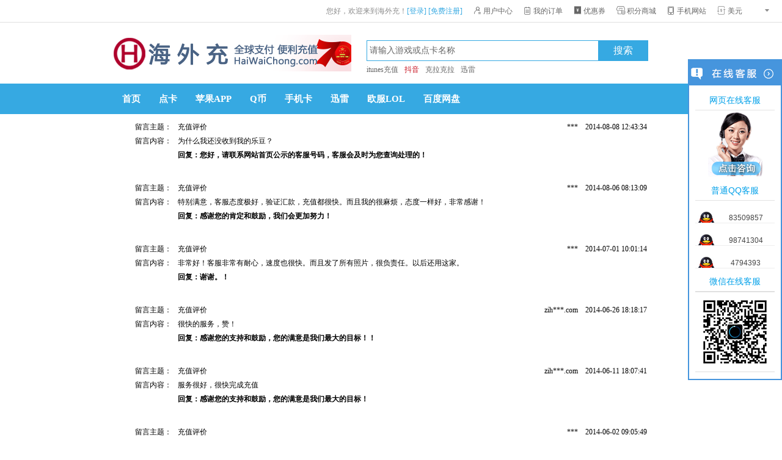

--- FILE ---
content_type: text/html
request_url: https://www.haiwaichong.com/liuyan.php?act=Consultations&p=11
body_size: 7382
content:
<!DOCTYPE html PUBLIC "-//W3C//DTD XHTML 1.0 Transitional//EN" "http://www.w3.org/TR/xhtml1/DTD/xhtml1-transitional.dtd">
<html xmlns="http://www.w3.org/1999/xhtml">
<head>
<meta http-equiv="Content-Type" content="text/html; charset=utf-8" />
<meta http-equiv="Pragma" content="no-cache"> 
<link rel="icon" href="favicon.ico" type="image/x-icon" />
<link rel="shortcut icon" href="favicon.ico" type="image/x-icon" />
<meta http-equiv="cache-control" content="no-cache, no-store,must-revalidate"/>
<meta http-equiv="X-UA-Compatible" content="IE=EmulateIE7" />
<meta name="keywords" content="海外,直播平台,抖音充值,网盘,云盘,Q币,QQ币,视频会员充值,iTunes充值,海外,充值,一卡通,海外点卡,海外充值,游戏点卡,点卡充值,Paypal买点卡,master买点卡,美国点卡,英国点卡,新加坡点卡,马来西亚点卡,日本点卡,加拿大点卡" />
<meta name="description" content="海外充官方网站,提供海外用户对抖音充值,Q币充值,直播平台充值、iTunes进行充值，从而让海外用户实现国内网上购物消费。" />
<title>海外游戏充值商城-海外充随时为您提供专业服务</title>
<link href="/qqpinyin/css/pinyin.css?2016040801" rel="stylesheet" type="text/css" />
<link href="/qqpinyin/css/global.css?2019010801" rel="stylesheet" type="text/css" />
<link href="/qqpinyin/css/help.css?20180408" rel="stylesheet" type="text/css" />
        <script type="text/javascript" src="/iconfonts/iconfont.js"></script>
        <link rel="stylesheet" href="/iconfonts/iconfont.css">
        <script type="text/javascript" src="/js/jquery_banner.js"></script>
        <!-- <script type="text/javascript" src="/js/jquery.flexslider-min.js"></script> -->
<style type="text/css">
#demo{width:500px; height:40px; line-height:40px; margin:20px auto;display: table;}
.aa{border:1px solid #ccc; width:360px; height:26px; line-height:26px; padding:2px; font-size:14px; color:#666}
</style>



</head>
<body>
		
				<style type="text/css">



#nav-2013 {
position: relative;
z-index: 6;
height: 50px;
background: #36a9e2;
}
.w {
width: 910px;
margin: 0 auto;
}

#navitems-2013 {
background-color: #36a9e2;
background-repeat: repeat-x;
list-style:none;margin:0

}

#navitems-2013 li {
float: left;
height: 40px;
line-height: 40px;
margin: 0;
padding: 0;
list-style: none;
}
#navitems-2013, #navitems-2013 li, #navitems-2013 li a {
height: 50px;
}
#navitems-2013 .curr a, #navitems-2013 a:hover {
background: #0772a7;
}
#navitems-2013 .curr a, #navitems-2013 .hover a {
background: #0772a7;
}
#navitems-2013 li a {
top: 0;
left: 0;
text-align: center;
color: #fff;
font: 700 15px/50px "microsoft yahei";
text-decoration: none;
padding: 0 15px;
float: left;
margin: 0;
}


.w1 {
width: 910px;
height:100px;
margin: 0 auto;
}

#logo-2014 {
position: relative;
z-index: 12;
float: left;
width: 415px;
height: 60px;
padding: 20px 0;
}
#logo-2014 .logo {
display: block;
width: 390px;
height: 60px;
background: url(/images/logo1001.png) no-repeat 0 0;
text-indent: -20000px;
}
#search-2014 {
position: relative;
z-index: 11;
float: left;
width: 462px;
margin-top: 29px;
}
#search-2014 .form {
width: 462px;
height: 36px;
}
#search-2014 .text {
width: 446px;
}
#search-2014 .text {
float: left;
width: 370px;
height: 24px;
line-height: 24px;
color: #666;
padding: 4px;
margin-bottom: 4px;
border-width: 1px 0 1px 1px;
border-color: #36a9e2;
border-style: solid;
outline: 0;
font-size: 14px;
font-family: "microsoft yahei";
}
input, textarea, select {
}
input, textarea, select {
font-family: inherit;
font-size: inherit;
font-weight: inherit;
}
#search-2014 .button {
float: left;
width: 82px;
height: 34px;
background: #36a9e2;
border: none;
line-height: 1;
color: #fff;
font-family: "Microsoft YaHei";
font-size: 16px;
cursor: pointer;
}
.cw-icon {
position: relative;
cursor: default;
zoom: 1;
}

#search-2014 .cw-icon i {
top: 0;
left: 0;
width: 82px;
height: 36px;
}
.cw-icon .i, .cw-icon i {
display: block;
position: absolute;
overflow: hidden;
}
em, i, u {
font-style: normal;
}
#hotwords-2014 {
width: 518px;
}
#hotwords-2014 {
float: left;
width: 462px;
height: 20px;
line-height: 20px;
overflow: hidden;
}
#hotwords-2014 a {
float: left;
white-space: nowrap;
margin-right: 10px;
text-decoration: none;

}
.style-red {
color: #C81623;
}
a {
color: #666;
text-decoration: none;
}
.top_sidebar {
    width: 100%;
    height: 36px;
    border-bottom: 1px solid #dfdfdf;
    font-size: 12px;
    color: #8c8c8c;
    overflow: hidden;
    position: relative;
    z-index: 1000;
    background: #fff;
}
.topbar_right_info {
    float: right;
}
.topbar_right_info li {
    margin-right: 18px;
    list-style:none;
    height: 36px;
    line-height: 36px;
    float: left;
    cursor: pointer;
}
.topbar_right_info li a:hover {
    text-decoration: none;
    color:  #0772a7;
}
.topbar_right_info .last-li:hover {
    color:  #0772a7;
}
.topbar_right_info .last-li .select_top_rmb:hover {
    color:  #0772a7;
}
.select_top_rmb {
    border: none;
    appearance:none;
    -moz-appearance:none;
    -webkit-appearance:none;
    background: transparent;
    color: #666;
    position: absolute;
    height: 36px;
    line-height: 36px;
    outline: transparent;
    cursor: pointer;
}
.select_top_rmb option {
    color: #666;
    font-size: 12px;
    text-align: center;
}
select::-ms-expand { display: none; }
.link-top {
    color: #36a9e2;
}
.topbar_right_info .iconfont {
    font-size: 13px!important;
}
.yhq_num {
    font-style: normal;
    background: red;
    color: #fff;
    font-size: 10px;
    position: absolute;
    right:-13px;
    top: 1px;
    border-radius: 20px;
    width: 16px;
    height: 16px;
    line-height: 16px;
    text-align: center;
    display: inline-block;
    overflow: hidden;
   text-overflow: ellipsis;
}
</style>
<script type="text/javascript">
    
    <!--
    function checkSearchForm()
    {
		var search_word = document.getElementById('keyword').value;
		search_word = trim(search_word);
        if( search_word!="" && search_word!="请输入游戏或点卡名称")
        {
            return true;
        }
        else
        {
            alert("请输入搜索关键词！");
			return false;
        }
    }
    -->
</script>
        <div class="top_sidebar">
            <div class="topbar_info">
                <ul class="topbar_right_info">
                    <!---->
                    <li>
                        您好，欢迎来到海外充！<span><a href="/login.php" class="link-top">[登录]</a> <a href="/register.php" class="link-top">[免费注册]</a></span>                    </li>
                    <!---->
                    <li>
                        <a href="/member/index.php">
                            <span class="icon iconfont">&#xe635;</span>
                        用户中心
                        </a>
                    </li>
                    <li>
                        <a href="/member/order.php?leftid=1&leftidid=3">
                        <span class="icon iconfont">&#xe606;</span>
                        我的订单
                        </a>
                    </li>
                    <li>
                        <a href="/member/youhuiquan.php?isuse=0&leftid=1&leftidid=4" style="display:inline-block;position: relative;">
                        <span class="icon iconfont">&#xe619;</span>
                        优惠券
                                                    </a>
                    </li>
                    <li>
                        <a href="/jifen/index.php">
                        <span class="icon iconfont">&#xe61d;</span>
                        积分商城
                        </a>
                    </li>
                    <li>
                        <a href="https://m.haiwaichong.com" target='_blank'>
                            <span class="icon iconfont">&#xe65d;</span>
                        手机网站
                        </a>
                    </li>
                    <li class="last-li">
                        <span class="icon iconfont">&#xe603;</span>
                            <select class="select_top_rmb" name="select">
                                                                <option
                                  value=4.6574                                >澳大利亚元</option>

                                                                <option
                                  value=5.0079                                >加拿大元</option>

                                                                <option
                                  value=8.7052                                >瑞士法郎</option>

                                                                <option
                                  value=8.1097                                >欧元</option>

                                                                <option
                                  value=9.3639                                >英镑</option>

                                                                <option
                                  value=0.8924                                >港币</option>

                                                                <option
                                  value=0.043737                                >日元</option>

                                                                <option
                                  value=4.0069                                >新西兰元</option>

                                                                <option
                                  value=0.7571                                >瑞典克朗</option>

                                                                <option
                                  value=5.3997                                >新加坡元</option>

                                                                <option
                                SELECTED="yes"  value=7.1026                                >美元</option>

                                                            </select>
                        <span class="icon iconfont" style="margin-left: 58px;">&#xe66f;</span>
                    </li>
                </ul>
            </div>
        </div>
<div id="main">
<div class="w1">
    <div id="logo-2014" clstag="h|keycount|2015|02a">
    	<a href="/" class="logo">海外充官网</a>
    </div>
    <div id="search-2014">
		<div class="form">
		<form action="/search.php" method="get" onSubmit="return checkSearchForm()" >
			<input  type="text" name="keyword" id="keyword"  onblur="if (this.value =='') this.value='请输入游戏或点卡名称'" onfocus="this.select()" onclick="if (this.value=='请输入游戏或点卡名称') this.value=''" value="请输入游戏或点卡名称"  autocomplete="off"  accesskey="s" class="text">
			<button type="submit" class="button cw-icon"><i></i>搜索</button></form>
		</div>
    </div>
    
    <div id="hotwords-2014"><a href="/card.php?cardid=371" target="_blank"  >itunes充值</a><a href="/card.php?cardid=2013" target="_blank"  class="style-red">抖音</a><a href="/card.php?cardid=2637" target="_blank" >克拉克拉</a><a href="/card.php?cardid=302" target="_blank" >迅雷</a></div>
    <span class="clr"></span>
</div>

    <div id="nav-2013">
        <div class="w" style="position:relative;">

            <ul id="navitems-2013">
                <li class="fore1 "><a href="/">首页</a></li>
                <li class="fore2 "><a href="/ka.php?cardid=135" title="点卡 海外">点卡</a></li>
      
                <li class="fore5 "><a href="/card.php?cardid=371" title="itunes 苹果APP充值">苹果APP</a></li>
                 <li class="fore4 "><a href="/card.php?cardid=17" title="海外 Q币充值">Q币</a></li>              
                <li class="fore5 "><a href="/card.php?cardid=15" title="神州行 手机卡">手机卡</a></li>

                <li class="fore5 "><a href="/card.php?cardid=302" title="迅雷 会员">迅雷</a></li>
                <li class="fore5 "><a href="/card.php?cardid=1769" title="欧服LOL点券">欧服LOL</a></li>
                <li class="fore5 "><a href="/card.php?cardid=1738" title="百度网盘">百度网盘</a></li>
               <!-- <li class="fore5 "><a href="/card.php?cardid=368" title="游戏代充">游戏代充</a></li>
				<li class="fore5 "><a href="/card_hwc.php?classid=015" title="iphone充值">Iphone游戏</a></li>
                <li class="fore5 "><a href="/dg5173.php?cardid=6000" title="5173代购">5173代购</a></li>-->


            </ul>
        </div>
    </div>

<SCRIPT language=JavaScript 
src="/js/checkinfo.js" 
type=text/javascript></SCRIPT>

<table width="850" border="0" align="center" cellpadding="3" cellspacing="1">

          <tr>

       

            

          </tr>
        </table><table width='860' border='0' align='center' cellpadding='5' cellspacing='3'>

          <tr>

            <td colspan='2' class='td3'><table width='100%' border='0' cellspacing='0' cellpadding='3'>

                <tr>

                  <td width='64'>留言主题：</td>

                  <td width='381'><div align='left'>充值评价 </div></td>

                  <td width='381'><div align='right' class='f10'>***&nbsp;&nbsp;&nbsp;&nbsp;2014-08-08 12:43:34</div></td>
                </tr>

                <tr>
                  <td>留言内容：</td>
                  <td colspan='2'>为什么我还没收到我的乐豆？</td>
                </tr>
                <tr>
                  <td>&nbsp;</td>
                  <td colspan='2'><span class='f1'><span class='f2'>回复：</span>您好，请联系网站首页公示的客服号码，客服会及时为您查询处理的！</span></td>

                </tr>

                          </table></td>
          </tr>
        </table>	
        <br /><table width='860' border='0' align='center' cellpadding='5' cellspacing='3'>

          <tr>

            <td colspan='2' class='td3'><table width='100%' border='0' cellspacing='0' cellpadding='3'>

                <tr>

                  <td width='64'>留言主题：</td>

                  <td width='381'><div align='left'>充值评价 </div></td>

                  <td width='381'><div align='right' class='f10'>***&nbsp;&nbsp;&nbsp;&nbsp;2014-08-06 08:13:09</div></td>
                </tr>

                <tr>
                  <td>留言内容：</td>
                  <td colspan='2'>特别满意，客服态度极好，验证汇款，充值都很快。而且我的很麻烦，态度一样好，非常感谢！</td>
                </tr>
                <tr>
                  <td>&nbsp;</td>
                  <td colspan='2'><span class='f1'><span class='f2'>回复：</span>感谢您的肯定和鼓励，我们会更加努力！</span></td>

                </tr>

                          </table></td>
          </tr>
        </table>	
        <br /><table width='860' border='0' align='center' cellpadding='5' cellspacing='3'>

          <tr>

            <td colspan='2' class='td3'><table width='100%' border='0' cellspacing='0' cellpadding='3'>

                <tr>

                  <td width='64'>留言主题：</td>

                  <td width='381'><div align='left'>充值评价 </div></td>

                  <td width='381'><div align='right' class='f10'>***&nbsp;&nbsp;&nbsp;&nbsp;2014-07-01 10:01:14</div></td>
                </tr>

                <tr>
                  <td>留言内容：</td>
                  <td colspan='2'>非常好！客服非常有耐心，速度也很快。而且发了所有照片，很负责任。以后还用这家。</td>
                </tr>
                <tr>
                  <td>&nbsp;</td>
                  <td colspan='2'><span class='f1'><span class='f2'>回复：</span>谢谢。！</span></td>

                </tr>

                          </table></td>
          </tr>
        </table>	
        <br /><table width='860' border='0' align='center' cellpadding='5' cellspacing='3'>

          <tr>

            <td colspan='2' class='td3'><table width='100%' border='0' cellspacing='0' cellpadding='3'>

                <tr>

                  <td width='64'>留言主题：</td>

                  <td width='381'><div align='left'>充值评价 </div></td>

                  <td width='381'><div align='right' class='f10'>zih***.com&nbsp;&nbsp;&nbsp;&nbsp;2014-06-26 18:18:17</div></td>
                </tr>

                <tr>
                  <td>留言内容：</td>
                  <td colspan='2'>很快的服务，赞！</td>
                </tr>
                <tr>
                  <td>&nbsp;</td>
                  <td colspan='2'><span class='f1'><span class='f2'>回复：</span>感谢您的支持和鼓励，您的满意是我们最大的目标！！</span></td>

                </tr>

                          </table></td>
          </tr>
        </table>	
        <br /><table width='860' border='0' align='center' cellpadding='5' cellspacing='3'>

          <tr>

            <td colspan='2' class='td3'><table width='100%' border='0' cellspacing='0' cellpadding='3'>

                <tr>

                  <td width='64'>留言主题：</td>

                  <td width='381'><div align='left'>充值评价 </div></td>

                  <td width='381'><div align='right' class='f10'>zih***.com&nbsp;&nbsp;&nbsp;&nbsp;2014-06-11 18:07:41</div></td>
                </tr>

                <tr>
                  <td>留言内容：</td>
                  <td colspan='2'>服务很好，很快完成充值</td>
                </tr>
                <tr>
                  <td>&nbsp;</td>
                  <td colspan='2'><span class='f1'><span class='f2'>回复：</span>感谢您的支持和鼓励，您的满意是我们最大的目标！</span></td>

                </tr>

                          </table></td>
          </tr>
        </table>	
        <br /><table width='860' border='0' align='center' cellpadding='5' cellspacing='3'>

          <tr>

            <td colspan='2' class='td3'><table width='100%' border='0' cellspacing='0' cellpadding='3'>

                <tr>

                  <td width='64'>留言主题：</td>

                  <td width='381'><div align='left'>充值评价 </div></td>

                  <td width='381'><div align='right' class='f10'>***&nbsp;&nbsp;&nbsp;&nbsp;2014-06-02 09:05:49</div></td>
                </tr>

                <tr>
                  <td>留言内容：</td>
                  <td colspan='2'>很快很好</td>
                </tr>
                <tr>
                  <td>&nbsp;</td>
                  <td colspan='2'><span class='f1'><span class='f2'>回复：</span>感谢您的支持和鼓励，您的满意是我们最大的目标！</span></td>

                </tr>

                          </table></td>
          </tr>
        </table>	
        <br /><table width='860' border='0' align='center' cellpadding='5' cellspacing='3'>

          <tr>

            <td colspan='2' class='td3'><table width='100%' border='0' cellspacing='0' cellpadding='3'>

                <tr>

                  <td width='64'>留言主题：</td>

                  <td width='381'><div align='left'>充值评价 </div></td>

                  <td width='381'><div align='right' class='f10'>zih***.com&nbsp;&nbsp;&nbsp;&nbsp;2014-05-28 21:23:00</div></td>
                </tr>

                <tr>
                  <td>留言内容：</td>
                  <td colspan='2'>服务很好，很快就充完了</td>
                </tr>
                <tr>
                  <td>&nbsp;</td>
                  <td colspan='2'><span class='f1'><span class='f2'>回复：</span>感谢您的支持和鼓励，您的满意是我们最大的目标！</span></td>

                </tr>

                          </table></td>
          </tr>
        </table>	
        <br /><table width='860' border='0' align='center' cellpadding='5' cellspacing='3'>

          <tr>

            <td colspan='2' class='td3'><table width='100%' border='0' cellspacing='0' cellpadding='3'>

                <tr>

                  <td width='64'>留言主题：</td>

                  <td width='381'><div align='left'>充值评价 </div></td>

                  <td width='381'><div align='right' class='f10'>***&nbsp;&nbsp;&nbsp;&nbsp;2014-04-22 12:49:03</div></td>
                </tr>

                <tr>
                  <td>留言内容：</td>
                  <td colspan='2'>服务很好，我没有实名认证，客服充了好几次，才充完，很有耐心。加起来极快，从我发西联信息不到半个小时就搞定了。可靠可信加上速度快，下次还用。要是手续费少点就更好了。</td>
                </tr>
                <tr>
                  <td>&nbsp;</td>
                  <td colspan='2'><span class='f1'><span class='f2'>回复：</span>谢谢，我们会更加努力！！</span></td>

                </tr>

                          </table></td>
          </tr>
        </table>	
        <br /><table width='860' border='0' align='center' cellpadding='5' cellspacing='3'>

          <tr>

            <td colspan='2' class='td3'><table width='100%' border='0' cellspacing='0' cellpadding='3'>

                <tr>

                  <td width='64'>留言主题：</td>

                  <td width='381'><div align='left'>充值评价 </div></td>

                  <td width='381'><div align='right' class='f10'>***&nbsp;&nbsp;&nbsp;&nbsp;2014-04-16 06:50:32</div></td>
                </tr>

                <tr>
                  <td>留言内容：</td>
                  <td colspan='2'>服务很好</td>
                </tr>
                <tr>
                  <td>&nbsp;</td>
                  <td colspan='2'><span class='f1'><span class='f2'>回复：</span>谢谢，我们会更加努力。！</span></td>

                </tr>

                          </table></td>
          </tr>
        </table>	
        <br /><div class="div p_bar" style="text-align:center;"><span class='p_info'>11</span><a href='/liuyan.php?act=Consultations&p=1' title="previous" class="up p_redirect"><<</a>&nbsp<a href="/liuyan.php?act=Consultations&p=10" title="previous page" class="up p_redirect"><</a>&nbsp<a href='/liuyan.php?act=Consultations&p=1' class="p_num">[1]</a>&nbsp;<a href='/liuyan.php?act=Consultations&p=2' class="p_num">[2]</a>&nbsp;<a href='/liuyan.php?act=Consultations&p=3' class="p_num">[3]</a>&nbsp;<a href='/liuyan.php?act=Consultations&p=4' class="p_num">[4]</a>&nbsp;<a href='/liuyan.php?act=Consultations&p=5' class="p_num">[5]</a>&nbsp;<a href='/liuyan.php?act=Consultations&p=6' class="p_num">[6]</a>&nbsp;<a href='/liuyan.php?act=Consultations&p=7' class="p_num">[7]</a>&nbsp;<a href='/liuyan.php?act=Consultations&p=8' class="p_num">[8]</a>&nbsp;<a href='/liuyan.php?act=Consultations&p=9' class="p_num">[9]</a>&nbsp;<a href='/liuyan.php?act=Consultations&p=10' class="p_num">[10]</a>&nbsp;<a href='/liuyan.php?act=Consultations&p=11' class="p_num">[11]</a>&nbsp;<a href='/liuyan.php?act=Consultations&p=11' title='next' class='down p_redirect'>>></a>&nbsp </div>
 <div class="div">

	  	<form action="./liuyan.php"  method="post" name="send_help">

		<input name="act" type="hidden" id="act" value="send_help" />
		<input name="user_name" type="hidden" id="user_name" value="" />

        <table width="700" border="0" align="center" cellpadding="10" cellspacing="1" bgcolor="#ffbb8d">

          <tr>

            <td width="372" bgcolor="#fff9f4"><div class="input_f"><table width="720" border="0" align="center" cellpadding="3" cellspacing="1">

          

          <tr>

            <td width="7%" class="f1">主题：<a name="wy"></a></td>

            <td width="62%"><input name="help_title" type="text" class="buy_ipt1" id="help_title" value="充值评价"

onmouseover="this.className="buy_ipt2";"  onmouseout="this.className="buy_ipt1";" onblur="this.className="buy_ipt1";" onfocus="this.className="buy_ipt2"" style="width:400px;"  /></td>

            <td width="31%"> &nbsp;&nbsp;&nbsp;&nbsp;</td>

          </tr>

          <tr>

            <td bgcolor="#FFFFFF" class="f1">内容：</td>

            <td colspan="2" bgcolor="#FFFFFF"><textarea name="help_content"  style="width:400px;height:100px;" class="buy_ipt3" id="help_content" onmouseover="this.className="buy_ipt4";"  onmouseout="this.className="buy_ipt3";" onblur="this.className="buy_ipt3";" onfocus="this.className="buy_ipt4"" ></textarea>
              <br />
              <font color="#666666" style="font-size:12px;""></font></td>

          </tr>

          <tr>

            <td bgcolor="#FFFFFF" class="f1">&nbsp;</td>

            <td colspan="2" bgcolor="#FFFFFF">

			<a href="#"><img src="images/btn_tjzx.gif" onclick="check_send_help(document.send_help)" /></a></td>

          </tr>

        </table></div></td>

          </tr>

        </table>

        

		</form>

        <br />

      </div>

        </div></div>

        <div class="clear"></div>

    </div>

    <div class="clear"></div>

  </div>

<style type="text/css">
<!--
.main {
    width: 1200px;
    margin: auto;
}
.fotter_top, .fotter_center {
    width: 100%;
    height: auto;
    padding: 36px 0px;
    border-bottom: 1px #e4e4e4 solid;
}
.block {
    overflow: hidden;
    width: auto;
    height: auto;
    display: block;
}

.fotter_center ul {
    width: 185px;
    float: left;
}


.fotter_center h1 {
    font-size: 18px;
    font-weight: normal;
    line-height: 2em;
}

.fotter_center .cfrx {
    width: 250px;
    height: auto;
    font-size: 16px;
}
.tr {
    text-align: left;
}
.fotter_center .cfrx h2 {
    font-weight: normal;
    font-size: 18px;
    line-height: 2em;
}
.cl_999 {
    color: #999;
}
.h10 {
    width: 100%;
    height: 10px;
    clear: both;
    overflow: hidden;
}
.fotter_bottom {
    padding: 30px 0px;
    text-align: center;
    font-size: 12px;
    color: #999;
    line-height: 2.2em;
}
.fotter_top, .fotter_center {
    width: 100%;
    height: auto;
    padding: 36px 0px;
    border-bottom: 1px #e4e4e4 solid;
}
.fotter_top ul {
    width: 100%;
    height: auto;
    overflow: hidden;
}
.fotter_top ul li {
    width: 240px;
    height: 58px;
    float: left;
}
.fotter_top ul li img {
    height: 58px;
    width: 50px;
    float: left;
    margin-right: 15px;
}
.fotter_top ul li h2 {
    font-size: 18px;
    color: #ff4201;
    font-weight: normal;
    padding-top: 7px;
}
.fotter_top ul li p {
    line-height: 1.5em;
}
.footer01  img {
    margin: 20px 15px 0px 15px;
}
-->
</style>
<link type="text/css" rel="stylesheet" href="/css/kefu.css">

<div class="scrollsidebar" id="scrollsidebar">
  <div class="side_content">
    <div class="side_list">
      <div class="side_title"><a title="隐藏" class="close_btn"><span>关闭</span></a></div>
      <div class="side_center">
     <div class="custom_service_wx">
          <p>网页在线客服</p>
        </div>
     <div class="custom_service_zx" ><a href='https://tb.53kf.com/code/client/9005239/2'  target='_blank'><img src="/images/webkf.gif"></a>
        </div>
     <div class="custom_service_wx">
          <p>普通QQ客服</p>
        </div>
        <div class="custom_service">
          <p><a rel="nofollow" href="tencent://message/?uin=83509857&amp;Site=&amp;Menu=yes">83509857</a></p>
        </div>
        <div class="custom_service">
          <p><a rel="nofollow" href="tencent://message/?uin=98741304&amp;Site=&amp;Menu=yes">98741304</a>
		  </p>
        </div>
		

		        <div class="custom_service">
          <p><a rel="nofollow" href="tencent://message/?uin=4794393&amp;Site=&amp;Menu=yes">4794393</a></p>
        </div>
        <div class="custom_service_wx">
          <p>微信在线客服</p>
        </div>
        <div class="other">
          <p><img src="/images/qrcode.png" width="120"/></p>
          <!--<p>客户服务热线</p>
          <p>0755-400-12345</p>-->
        </div>
      </div>
      <div class="side_bottom"></div>
    </div>
  </div>
  <div class="show_btn"><span>在线客服</span></div>
</div>
<script type="text/javascript" src="/js/kefu.js"></script>
<div class="footer01">
<div style="margin-bottom: 10px;">
  	<img src="/images/1.jpg" border=0/>


 <!--可信网站图片LOGO安装开始-->
<!--可信网站图片LOGO安装结束-->
  	<!--<a  key ="58ae55efefbfb05413b37aab"  logo_size="124x47"  logo_type="business"  href="http://www.anquan.org" ><script src="//static.anquan.org/static/outer/js/aq_auth.js"></script></a>-->
	<img src="https://aqyzmedia.yunaq.com/labels/label_sm_90020.png">
	<img src="/images/ok/cert_0_1.png" />
</div>
Copyright © 2008 - 2023 HaiWaiChong.All Rights 
Reserved  <br><a href="/article.php?unid=45" target="_blank" title="海外充官网">关于海外充</a>  | <a href="/liuyan.php">用户评价</a> | <a href="/article.php?unid=89">安全隐私</a> | <a href="/article.php?unid=57">服务协议</a> | <a href="/article.php?unid=58">免责声明</a> | <a href="/article.php?unid=9">退款服务</a> | <a href="/article.php?unid=54">售后服务</a> | <a href="https://www.amazon.com/promocode/A3F5LHY6M1WBM6">便携式充气泵</a><br>提供诚信、专业的<a href ="/index.php" title="游戏海外充值"><B>游戏海外充值</B></a>，<a href="/card.php?cardid=2013" title="抖音币充值"><B>抖音直播抖币充值</B></a>，<a href="/card.php?cardid=192" title="支付宝代充"><B>淘宝支付宝海外代付</B></a>，<a href="/card.php?cardid=1606" title="微信海外代充"><B>微信wechat游戏代付</B></a>，<a href="/card.php?cardid=371" title="海外充值itunes服务"><B>苹果App充值</B></a><br>支持海外华人、美国、英国、加拿大、澳大利亚用户使用<a href="/ka.php" title="paypal购买游戏点卡"  title="PayPal购买游戏点卡"><B>PayPal充值ITunes</B></a>，<a href="/card.php?cardid=202" title="神州行卡"><B>手机卡</B></a>，<a href="/ka.php?classid=019" title="直播充值"><B>直播充值</B></a>，<a href="/card.php?cardid=17"  title="Q币充值"><B>Q币充值</B></a>等服务，支持Paypal、国际信用卡、Visa、Master等多种支付方式
</div>
<!--
<script type="text/javascript" src="https://cdn.ywxi.net/js/1.js" async></script>
<script type="text/javascript"> var _bdhmProtocol = (("https:" == document.location.protocol) ? " https://" : " http://"); document.write(unescape("%3Cscript src='" + _bdhmProtocol + "hm.baidu.com/h.js%3F571d040ce3221a6d2589165454c5eac8' type='text/javascript'%3E%3C/script%3E")) </script>-->



<script>(function() {var _53code = document.createElement("script");_53code.src = "https://tb.53kf.com/code/code/9005239/2";var s = document.getElementsByTagName("script")[0]; s.parentNode.insertBefore(_53code, s);})();</script>
<script>
var _hmt = _hmt || [];
(function() {
  var hm = document.createElement("script");
  hm.src = "https://hm.baidu.com/hm.js?30c02a9761bf1e408a63d8bcdb70a01a";
  var s = document.getElementsByTagName("script")[0]; 
  s.parentNode.insertBefore(hm, s);
})();
</script>
</DIV>

<script defer src="https://static.cloudflareinsights.com/beacon.min.js/vcd15cbe7772f49c399c6a5babf22c1241717689176015" integrity="sha512-ZpsOmlRQV6y907TI0dKBHq9Md29nnaEIPlkf84rnaERnq6zvWvPUqr2ft8M1aS28oN72PdrCzSjY4U6VaAw1EQ==" data-cf-beacon='{"version":"2024.11.0","token":"215b3b8cf1b246a985c4410b6b8b22ed","r":1,"server_timing":{"name":{"cfCacheStatus":true,"cfEdge":true,"cfExtPri":true,"cfL4":true,"cfOrigin":true,"cfSpeedBrain":true},"location_startswith":null}}' crossorigin="anonymous"></script>
</BODY></HTML>


--- FILE ---
content_type: text/css
request_url: https://www.haiwaichong.com/qqpinyin/css/pinyin.css?2016040801
body_size: 1169
content:
/* banner区域 */
.betatext {
	width:210px;
	float:left;
	padding:80px 0px 0px 30px;
}
.bannerinfo {
	float:right;
	width:220px;
	color:#808080;
	padding:115px 0px 0px 0px;
	line-height:20px;
}
.download {
	background:url(/qqpinyin/images/greenbutton.gif);
	width:127px;
	height:45px;
	line-height:32px;
	float:left;
	border:none;
	cursor:hand;
}

/* elements 's style */
#tabs_list1 {
	display:block;
}
#tabs_list2, #tabs_list3, #tabs_list4, #tabs_list5 {
	display:none;
}
/* ul li's style */
.list1 {
	margin:0px 0px 0px 25px;
	padding:20px 0px 10px 0px;
	float:left;
	display:inline;
}
.list1 li {
	list-style:none;
	float:left;
	width:260px;
}
.list1 li span.co1 {
	background:url(/qqpinyin/images/smallpics.gif) no-repeat;
	width:19px;
	height:18px;
	float:left;
	line-height:24px;
	margin:2px 0px;
	display:inline;
}
.list1 li span.co2 {
	background:url(/qqpinyin/images/smallpics.gif) no-repeat -19px 0px;
	width:19px;
	height:18px;
	float:left;
	line-height:24px;
	margin:2px 0px;
	display:inline;
}
.list1 li span.co3 {
	background:url(/qqpinyin/images/smallpics.gif) no-repeat -38px 0px;
	width:19px;
	height:18px;
	float:left;
	line-height:24px;
	margin:2px 0px;
	display:inline;
}
.list1 li span.co4 {
	background:url(/qqpinyin/images/smallpics.gif) no-repeat -57px 0px;
	width:19px;
	height:18px;
	float:left;
	line-height:24px;
	margin:2px 0px;
	display:inline;
}
.list1 li span.co5 {
	background:url(/qqpinyin/images/smallpics.gif) no-repeat -75px 0px;
	width:19px;
	height:18px;
	float:left;
	line-height:24px;
	margin:2px 0px;
	display:inline;
}
.list1 li span.co6 {
	background:url(/qqpinyin/images/smallpics.gif) no-repeat -94px 0px;
	width:19px;
	height:18px;
	float:left;
	line-height:24px;
	margin:2px 0px;
	display:inline;
}
.list1 li span.wtfk {
	background:url(/images/smallpics_new.gif) no-repeat;
	width:16px;
	height:18px;
	float:left;
	line-height:24px;
	margin:2px 0px 0px 3px;
	display:inline;
}
.list1 li span.cpbz {
	background:url(/images/smallpics_new.gif) no-repeat -17px 0px;
	width:16px;
	height:18px;
	float:left;
	line-height:24px;
	margin:2px 0px 0px 3px;
	display:inline;
}
.list1 li span.gfbk {
	background:url(/images/smallpics_new.gif) no-repeat -33px 0px;
	width:19px;
	height:18px;
	float:left;
	line-height:24px;
	margin:2px 0px;
	display:inline;
}
.list1 li span.cpls {
	background:url(/images/smallpics_new.gif) no-repeat -52px 0px;
	width:16px;
	height:18px;
	float:left;
	line-height:24px;
	margin:2px 0px 0px 3px;
	display:inline;
}
.list1 li span.gfqb {
	background:url(/images/smallpics_new.gif) no-repeat -70px 0px;
	width:16px;
	height:18px;
	float:left;
	line-height:24px;
	margin:2px 0px 2px 3px;
	display:inline;
}
.list1 li span.pfxz {
	background:url(/images/smallpics_new.gif) no-repeat -87px 0px;
	width:16px;
	height:18px;
	float:left;
	line-height:24px;
	margin:2px 0px 2px 3px;
	display:inline;
}
.list1 li span.null {
	background:url(/images/smallpics_new.gif) no-repeat -104px 0px;
	width:15px;
	height:18px;
	float:left;
	line-height:24px;
	margin:2px 0px 2px 4px;
	display:inline;
}
.list1 li span.rybd {
	background:url(/images/smallpics_new.gif) no-repeat -119px 0px;
	width:15px;
	height:18px;
	float:left;
	line-height:24px;
	margin:2px 0px 2px 4px;
	display:inline;
}
.list1 li span.flck {
	background:url(/images/smallpics_new.gif) no-repeat -134px 0px;
	width:16px;
	height:18px;
	float:left;
	line-height:24px;
	margin:2px 0px 2px 3px;
	display:inline;
}
.list1 li span.jfdj {
	background:url(/images/smallpics_new.gif) no-repeat -153px 0px;
	width:16px;
	height:19px;
	float:left;
	line-height:24px;
	margin:2px 0px 2px 3px;
	display:inline;
}

.list1 li span.titles {
	line-height:24px;
	padding:0 0 0 5px;
}
.list2 {
	padding:18px 0px 18px 0px;
	float:left;
	width:95%;
}
.list2 li {
	list-style:none;
	padding-bottom:7px;
}
.list3 {
	width:96%;
	float:left;
	padding:10px 0px 25px 0px;
}
.list3 li {
	width:96%;
	float:left;
	line-height:30px;
	list-style:none;
	margin:0px;
	padding:0 0 0 15px;
	background:url(/qqpinyin/images/bluedot.gif) no-repeat left center;
}
.list3 li a {
	color:#22659A;
	text-decoration:none;
}
.list3 li a:hover {
	text-decoration:underline;
}
/* dl dt dd'style */
.dllist {
	width:95%;
	float:left;
	margin:0px;
	padding:0px 0px 25px 0px;
}
.dllist dt {
	float:left;
	line-height:22px;
	padding:5px 0px 10px 0px;
	width:100%;
}
.dllist dt span.s1 {
	background:url(/qqpinyin/images/bluebg1.gif) no-repeat;
	width:3px;
	height:22px;
	float:left;
}
.dllist dt span.s2 {
	background:#E5EBF7;
	width:100px;
	height:22px;
	line-height:22px;
	float:left;
	text-align:center;
	color:#000000;
}
.dllist dt span.s2a {
	background:#E5EBF7;
	width:120px;
	height:22px;
	line-height:22px;
	float:left;
	text-align:center;
	color:#000000;
}
.dllist dt span.s2b {
	background:#E5EBF7;
	width:150px;
	height:22px;
	line-height:22px;
	float:left;
	text-align:center;
	color:#000000;
}
.dllist dt span.s3 {
	background:url(/qqpinyin/images/bluebg2.gif) no-repeat;
	width:3px;
	height:22px;
	float:left;
}
.dllist dd {
	width:550px;
	float:left;
	line-height:24px;
	padding:0 0 0 8px;
	font-size:12px;
}

.dllist dd img {
	position:static;
	top:-50%;left:-50%;
	vertical-align:middle
	}

.dllist dd.ddline {
	width:100%;
	float:left;
	line-height:20px;
	margin:0 0 0 8px;
	padding:0px 0px 8px 0px;
	display:inline;
}








/* dl dt dd'style */
.dllist2 {
	width:95%;
	float:left;
	margin:0px;
	padding:0px 0px 25px 0px;
}
.dllist2 dt {
	float:left;
	line-height:22px;
	padding:5px 0px 10px 0px;
	width:100%;
}
.dllist2 dt span.s1 {
	background:url(/qqpinyin/images/bluebg1.gif) no-repeat;
	width:3px;
	height:22px;
	float:left;
}
.dllist2 dt span.s2 {
	background:#E5EBF7;
	width:100px;
	height:22px;
	line-height:22px;
	float:left;
	text-align:center;
	color:#000000;
}
.dllist2 dt span.s2a {
	background:#E5EBF7;
	width:120px;
	height:22px;
	line-height:22px;
	float:left;
	text-align:center;
	color:#000000;
}
.dllist2 dt span.s2b {
	background:#E5EBF7;
	width:150px;
	height:22px;
	line-height:22px;
	float:left;
	text-align:center;
	color:#000000;
}
.dllist2 dt span.s3 {
	background:url(/qqpinyin/images/bluebg2.gif) no-repeat;
	width:3px;
	height:22px;
	float:left;
}
.dllist2 dd {
	width:560px;
	float:left;
	line-height:30px;
	padding:8px 0 0 8px;
	font-size:12px;
}
.dllist2 dd.ddline {
	width:100%;
	float:left;
	line-height:24px;
	margin:0 0 0 8px;
	padding:0px 0px 8px 0px;
	display:inline;
}



dd a.accredit {
	width:24%;
	float:left;
}
/* activity's style */
.activity img {
	width:262px;
	height:130px;
	margin:15px 0px;
	padding:2px;
	border:#C0C0C0 1px solid;
}
.blackdotbg {
	background:url(/qqplayer/images/blackdot.gif) no-repeat left center;
	padding:0 0 0 12px;
}


.c_border {
	float:left;
	margin:0px;
	padding:15px 0px;
	width:100%;
}
.corp {
	float:left;

	line-height:20px;
	color:#266392;
	padding:0px 0px 0px 5px;
}

.sp_btn {height:52px;}
	.sp_btn a.dict {display:block; float:left; width:150px; height:52px; background:url(/qqpinyin/images/dict_down.jpg);}
	.sp_btn a.skin {display:block; float:right; width:150px; height:52px; background:url(/qqpinyin/images/skin_down.jpg);}
.list_news li {width:45%;}
/*精彩活动style*/
.jchd{width:264px;float:left;margin:15px 0px;display:inline;border:#E6E5E5 1px solid;}
.jchd a img{border:none;}

--- FILE ---
content_type: text/css
request_url: https://www.haiwaichong.com/qqpinyin/css/global.css?2019010801
body_size: 1732
content:
/* all frame's style */

body, ul, ol, li, h1, h2, h3, h4, h5, h6, p, dl, dt, dd {

	margin:0px;

	padding:0px;

}

body {

	font-size:12px;

	background:#FFFFFF;

	color:#000000;

	font-family:Tahoma;
	/*background:url(/image/bg-chunjie110125.jpg) no-repeat center 0;*/

}



#plink {

	width:100%;

	margin:0px;

	padding:0px;

	font-size:12px;

	background:#F8F8F8;

	border-bottom:#E6E6E6 1px solid;

	height:22px;

	

}

#plink_padder{

    width:910px;

	margin:0 auto;

	color:#067097;

}

#plink_padder span.sp1 {

	width:450px;

	float:right;

	color:#738197;

	line-height:22px;

	margin:0px;

	padding:0px;

	

}

#plink_padder span.sp1 a{

  background:url(/pc/images/graydot.gif) no-repeat right center;

	float:right;

	padding:0px 10px;

}

#plink_padder span.sp1 a.sp1a{

  background:url(/pc/images/graydot.gif) no-repeat right center;

	  float:right;

		  padding:0 0 0 10px;

}

#plink_padder span.sp2 {

	float:right;

	margin:0px;

	padding:0px;

	line-height:22px;

}

#top img{

     width:366px;

	 height:85px;

	 float:left;

}

.nav {

	width:910px;

	height:36px;

	background:url(/cyclone/images/navbgnew1125.gif);

	margin:0 auto;

}

.nav span {

	float:left;

	padding:0px 0px 0px 30px;

}

.nav span a.select {

	background:url(/qqpinyin/images/navbutton.gif) no-repeat;

	

	height:32px;

	line-height:32px;

	float:left;

	text-align:center;

	margin:4px 0px 0px 2px;
	padding:0px 7px 0px 7px;

	display:inline;

	color:#000000;

	font-size:14px;

	font-weight:bold;

	text-decoration:none;

}

.nav span a.unselect {

	

	height:28px;

	line-height:28px;

	float:left;

	text-align:center;

	margin:4px 0px 0px 2px!important;
	padding:0px 8px 0px 8px;


	display:inline;

	color:#FFFFFF;

	font-size:14px;

	font-weight:bold;

	text-decoration:none;

}

.nav span a.select:hover {

	text-decoration:none;

}

#tab_one {

	display:block;

}

#tab_two {

	display:none;

}

#toplink {

	float:right;

	padding:28px 0 0 0;

	font-size:14px;

	color:#067097;

}

.subnav {

	width:910px;

	height:26px;

	line-height:26px;

	margin:0 auto;

	padding:0px;

}

.subnav span {

	float:left;

	padding:0 0 0 80px;

}

.subnav span a {

	width:80px;

	float:left;

}

.subnav span a.a1 {

	width:105px;

	float:left;

}

.subnav span a.a2 {

	width:90px;

	float:left;

}



.subnav span p{

	width:80px;

	float:left;

	font-weight:bold;

}

/* foot's style */

.footer01 {

	float:left;

	clear:both;

	width:100%;

	margin:20px 0 0 0;

	line-height:24px;

	padding:10px 0px;

	color:#BCBCBC;

	text-align:center;

}

.footer01 a:link, .footer01 a:visited, .footer01 a:active {

	color:#BCBCBC;

	text-decoration:none;

}

.footer01 a:hover {

	color:black;

	text-decoration:underline;

}

.footer01_border {

	padding-top:20px;

}

/* same's style */

#main {

	width:100%;

}

#top, .content {

	width:910px;

	margin:0 auto;

	padding-top:8px;
   
}


#top ul {



	padding-top:30px;
	padding-right:30px;
	height:58px;
}

.bannerbg {

	width:910px;

	margin:0 auto;

	height:218px;


}

.blueline {

	background:url(/qqpinyin/images/blueline.gif) no-repeat;

	margin:0 auto;

	width:910px;

	height:4px;

}

.left {

	width:560px;

	float:left;
	margin-left: 8px;

}

.right {

	width:290px;

	float:right;

}

.padder {

	margin:0px 20px;

	padding:10px 0px 20px 0px;

	display:inline-block;

}

.padder_u{

	margin:0px 20px;

	padding:10px 0px;

}

.border {

	float:left;

	width:100%;

}

.s_t_zj {

	background:url(/qqpinyin/images/corners.gif) no-repeat;

	width:7px;

	height:7px;

	float:left;

	overflow:hidden;

}

.s_t_yj {

	background:url(/qqpinyin/images/corners.gif) no-repeat -7px 0px;

	width:7px;

	height:7px;

	float:left;

	overflow:hidden;

}

.s_b_zj {

	background:url(/qqpinyin/images/corners.gif) no-repeat -14px 0px;

	width:7px;

	height:7px;

	float:left;

	overflow:hidden;

}

.s_b_yj {

	background:url(/qqpinyin/images/corners.gif) no-repeat -21px 0px;

	width:7px;

	height:7px;

	float:left;

	overflow:hidden;

}

.h_title {

	width:910px;

	margin:0 auto;

	padding:5px 0 0 0;

	line-height:25px;

	color:#21659A;

}

.h_title a{width:70px;}

.h_title p{color:#000000;font-weight:bold;}



.title {

	width:100%;

	float:left;

	border-bottom:#E6E5E5 1px solid;

	line-height: 30px;
margin-bottom: 10px;

}

.title span {

	float:right;

	line-height:24px;

}



/* left_frame's style */

.l_top, .l_mid, .l_bottom {

	width:100%;

	float:left;


}

.l_t_mid {

	border-top:#C2D4DE 1px solid;

	width:576px;

	height:6px;

	float:left;

	overflow:hidden;

}

.l_b_mid {

	border-bottom:#C2D4DE 1px solid;

	width:576px;

	height:6px;

	float:left;

	overflow:hidden;

}

.l_mid {

	width:100%;

	border:#C2D4DE 1px solid;

	

}

/* right_frame's style */

.r_top, .r_mid, .r_bottom {

	width:100%;

	float:left;


}

.r_t_mid {

	border-top:#C2D4DE 1px solid;

	width:296px;

	height:6px;

	float:left;

	overflow:hidden;

}

.r_b_mid {

	border-bottom:#C2D4DE 1px solid;

	width:296px;

	height:6px;

	float:left;

	overflow:hidden;

}

.r_mid {

	width:100%;

	border:#C2D4DE 1px solid;


}

/* 910frame'style */

.container {

	width:910px;

	margin:0 auto;

	padding:0px;

}

.c_top, .c_mid, .c_bottom {

	width:100%;


	background:#F9FAFC;

}

.c_t_mid {

	border-top:#C2D4DE 1px solid;

	width:896px;

	height:6px;

	float:left;

	overflow:hidden;

}

.c_b_mid {

	border-bottom:#C2D4DE 1px solid;

	width:896px;

	height:6px;

	float:left;

	overflow:hidden;

}

.c_mid {

	width:908px;

	border-left:#C2D4DE 1px solid;

	border-right:#C2D4DE 1px solid;
	border-top:#C2D4DE 1px solid;
	border-bottom:#C2D4DE 1px solid;

	margin-bottom:8px;

}

/* a's style */



a.white {

	color:#FFFFFF;

	text-decoration:none;

}

a.blue1 {

	color:#20659c;

	text-decoration:underline;

}

a.blue2 {

	color:#22659A;

	text-decoration:none;

}

a.gray {

	color:#738197;

	text-decoration:none;

}

a.gray1 {

	color:#5C6467;

	text-decoration:none;

}

a.black {

	color:#000000;

	text-decoration:none;

}

a.red {

	color:#FF0000;

	text-decoration:none;

}

a.green {

	color:#59750C;

	text-decoration:none;

}

a:hover {

	text-decoration:underline;

}

/* font's style */

.f14a {

	font-size:14px;

	font-weight:bold;

}

.f14b {

	font-size:14px;

}

.f12a {

	font-size:12px;

	font-weight:bold;

}

.f12b {

	font-size:12px;

}

.f1{

    font-size:12px;

	color:#000;

	font-weight:bold;

}

/* hack's style */

.clear {

	clear:both;

}

.hack10 {

	height:10px;

	clear:both;

	overflow:hidden;

}
.hack6 {

	height:6px;

	clear:both;

	overflow:hidden;

}

/* p's style */

.p24px {

	line-height:24px;

}

.p20px {

	line-height:25px;

	padding:0px 0px 0px 10px;

}

.p30px {

	line-height:38px;

	padding:0px 0px 0px 10px;

}


.p1 {

	padding:10px 0px;

}

.p2 {

	padding:0 0 0 13px;
	font-size:14px;

}

.p2a {

	padding:5px 0px 10px 35px;
	

}

/* Hxx's style */

h1 {

	font-size:14px;

	font-weight:bold;

	color:#000000;

	border-bottom:#90C900 3px solid;

	float:left;

}

/* line's style */

.line45px {

	line-height:45px;

}

.fj_list{margin-bottom:10px; overflow:hidden; display:block; width:100%;}

#wlist p {display:block; line-height:25px; text-decoration:underline;}

.fj_list li{

	float: left;

	width: 100px; 

	color: #000000; 

	line-height: 22px; 

	height: 22px; 

	text-align:left

	margin:20px;

	list-style-image:none;

	list-style-position:outside;

	list-style-type:none;

}

--- FILE ---
content_type: text/css
request_url: https://www.haiwaichong.com/qqpinyin/css/help.css?20180408
body_size: 411
content:
/* single's style */
h1 {font-size:14px;font-weight:bold;color:#000000;border-bottom:#90C900 4px solid;float:left;}
/* ul li's style */

.list4{width:870px;float:left;margin:0px;padding:10px 0px;}
.list4 li{width:31%;float:left;line-height:30px;list-style:none;margin:0px;padding:0 0 0 5px;background:url(/qqpinyin/images/bluedot.gif) no-repeat left center;}
.list4 li span.s1{background:url(/qqpinyin/images/bluebg1.gif) no-repeat;width:3px;height:22px;float:left;}
.list4 li span.s2{background:#E5EBF7;width:100px;height:22px;line-height:22px;float:left;text-align:center;color:#000000;}
.list4 li span.s2a{background:#E5EBF7;width:120px;height:22px;line-height:22px;float:left;text-align:center;color:#000000;}
.list4 li span.s2b{background:#E5EBF7;width:75px;height:22px;line-height:22px;float:left;text-align:center;color:#000000;}
.list4 li span.s2c{background:#E5EBF7;width:100px;height:22px;line-height:22px;float:left;text-align:center;color:#000000;}
.list4 li span.s2d{background:#E5EBF7;width:130px;height:22px;line-height:22px;float:left;text-align:center;color:#000000;}
.list4 li span.s2e{background:#E5EBF7;width:190px;height:22px;line-height:22px;float:left;text-align:center;color:#000000;}
.list4 li span.s2f{background:#E5EBF7;width:115px;height:22px;line-height:22px;float:left;text-align:center;color:#000000;}
.list4 li span.s2g{background:#E5EBF7;width:195px;height:22px;line-height:22px;float:left;text-align:center;color:#000000;}
.list4 li span.s2h{background:#E5EBF7;width:90px;height:22px;line-height:22px;float:left;text-align:center;color:#000000;}
.list4 li span.s3{background:url(/qqpinyin/images/bluebg2.gif) no-repeat;width:3px;height:22px;float:left;}

.list5{width:100%;float:left;margin:0px;padding:10px 0px;}
.list5 li{width:45%;float:left;line-height:23px;list-style:none;margin:0px;padding:0 0 0 15px;background:url(/qqpinyin/images/bluedot.gif) no-repeat left center;}
.list5 li span.s1{background:url(/qqpinyin/images/bluebg1.gif) no-repeat;width:3px;height:22px;float:left;}
.list5 li span.s2{background:#E5EBF7;width:100px;height:22px;line-height:22px;float:left;text-align:center;color:#000000;}
.list5 li span.s3{background:url(/qqpinyin/images/bluebg2.gif) no-repeat;width:3px;height:22px;float:left;}


/* frame content */
.main-padder {
margin:0px 45px;
padding:30px 0px;
font-size: 15px;
line-height: 2;
}
.main-padder p {padding-bottom:10px;line-height:20px;}
.main-padder p.img {text-align:center;padding:20px 0;}
.main-padder p.img img {margin:0 30px;vertical-align:text-top;}

h4 {
	color:#333333;
	font-size:14px;
	font-weight:bold;
}
.whatisnew {
	line-height:23px;
	margin:0 0 0 30px;
	padding:0px 0px 25px 0px;
}
.whatisnew li{
    font-size:14px;	
}
.a-area {
    text-align:right;
}

a.info_download {display:inline-block; font-size:12px; font-weight:normal; color:#22659A; text-decoration:none; padding-left:20px; background:url(/qqpinyin/images/smalldownload.gif) 8px center no-repeat;}

--- FILE ---
content_type: text/css
request_url: https://www.haiwaichong.com/iconfonts/iconfont.css
body_size: 3537
content:
@font-face {font-family: "iconfont";
  src: url('iconfont.eot?t=1558689169026'); /* IE9 */
  src: url('iconfont.eot?t=1558689169026#iefix') format('embedded-opentype'), /* IE6-IE8 */
  url('[data-uri]') format('woff2'),
  url('iconfont.woff?t=1558689169026') format('woff'),
  url('iconfont.ttf?t=1558689169026') format('truetype'), /* chrome, firefox, opera, Safari, Android, iOS 4.2+ */
  url('iconfont.svg?t=1558689169026#iconfont') format('svg'); /* iOS 4.1- */
}

.iconfont {
  font-family: "iconfont" !important;
  font-size: 16px;
  font-style: normal;
  -webkit-font-smoothing: antialiased;
  -moz-osx-font-smoothing: grayscale;
}

.icon-youhuiquan:before {
  content: "\e619";
}

.icon-shouji1:before {
  content: "\e60d";
}

.icon-yonghuzhongxin:before {
  content: "\e635";
}

.icon-touzizuoyema:before {
  content: "\e61e";
}

.icon-touziyouyema:before {
  content: "\e61f";
}

.icon-mobile:before {
  content: "\e751";
}

.icon-shijianlishijilujishizhongbiaoxianxing:before {
  content: "\e895";
}

.icon-transfer-bizhong:before {
  content: "\e603";
}

.icon-duihao:before {
  content: "\e6a2";
}

.icon-jifenshangcheng:before {
  content: "\e61d";
}

.icon-kehuzhongxin:before {
  content: "\e626";
}

.icon-xiala:before {
  content: "\e66f";
}

.icon-shoujiicondefuben:before {
  content: "\e65d";
}

.icon-vip:before {
  content: "\e67b";
}

.icon-saleorder:before {
  content: "\e606";
}

.icon-xiala1:before {
  content: "\e613";
}

.icon-shouji:before {
  content: "\e711";
}

.icon-yemian:before {
  content: "\e600";
}



--- FILE ---
content_type: application/javascript
request_url: https://www.haiwaichong.com/js/checkinfo.js
body_size: 3361
content:
function isblank(s)
{
	for(var i = 0; i < s.length; i++) {
		var c = s.charAt(i);
		if ((c != ' ') && (c != '\n') && (c != '\t')) return false;
	}
	return true;
}

function CheckEmail(strEmail) {
	var i;
	var getChar;


	if ((Left(strEmail, 1) == "@") || (Right(strEmail, 1) == "@") )
		return false;
	

		getChar = 0;
	for (i = 0 ; i < strEmail.length ; i++ ) {
		if (strEmail.charAt(i)=='@'){
			getChar++;
		}
	}	    

	if ( getChar != 1 )
		return false;

	var email1;
	var email2;
	var temail;
	
	temail = strEmail.split('@')
	email1 = temail[0].replace(/\s/g, "");
	email2 = temail[1].replace(/\s/g, "");	
	
	var cemail;
	cemail = strEmail;
	cemail = cemail.replace(/\@/g, "");	
	cemail = cemail.replace(/\./g, "");	
	
	if (cemail.length == 0)
		return false;
	
	var allow;
	allow = "0123456789ABCDEFGHIJKLMNOPQRSTUVWXYZabcdefghijklmnopqrstuvwxyz_-";
	for(i = 0 ; i < cemail.length; i++ )
		if (allow.indexOf(cemail.charAt(i)) < 0 )
			return false;

	if (Left(email1, 1) == '.')
		return false;

	
	if (Left(email2, 1) == '.' || Right(email2, 1) == '.' || email2.replace(/\./g, "").length == email2.length)
		return false;

	if (email2.indexOf("..") >= 0 )
		return false;

	if (Left(email2, 1) == '-' || Right(email2, 1) == '-')
		return false;

	if (Left(email2, 1) == '_' || Right(email2, 1) == '_')
		return false;
	
	return true;
}	

function Left( sourceStr, charIdx ) {
	if((sourceStr==null) || (sourceStr=="")) return "";
	return sourceStr.substring(0, charIdx);
}

function Right( sourceStr, charIdx ) {	
	if((sourceStr==null) || (sourceStr=="")) return "";
	return sourceStr.substring(sourceStr.length-charIdx, sourceStr.length);
}



// Check Register
function check_info(e)
{
	var msg;
	var textAll = "请填写您的个人信息.";
	var textu_userName="";
	var textu_Email="";
	var textu_userPw="";
	var textr_u_userPw="";
	var vg=1;
	var fg=1;
	
	if ((e.u_userName.value == null) || (e.u_userName.value == "") || isblank(e.u_userName.value)) { textu_userName = "请填写您的用户名.\n";}	
	if ((e.u_Email.value == null) || (e.u_Email.value == "") || isblank(e.u_Email.value)) { textu_Email = "请填写您的邮箱.\n"; fg=0;}
	if (fg) {
		 if (!CheckEmail(e.u_Email.value)) { textu_Email = "请确认您的邮箱格式是否正确. \n";} 
		}
	if ((e.u_userPw.value == null) || (e.u_userPw.value == "") || isblank(e.u_userPw.value)) { textr_u_userPw = "请填写您的密码.\n"; vg=0;}
	if (vg) {
	 if (e.u_userPw.value != e.r_u_userPw.value) { textr_u_userPw = "您两次输入的密码不匹配，请检查.\n"; }
	}	

	if (e.u_userName.style) e.u_userName.style.backgroundColor = textu_userName != "" ? '#ffffcc':'#FFFFFF';
	if (e.u_Email.style) e.u_Email.style.backgroundColor = textu_Email != "" ? '#ffffcc':'#FFFFFF';
	if (e.u_userPw.style) e.u_userPw.style.backgroundColor = textr_u_userPw != "" ? '#ffffcc':'#FFFFFF';
	
	if ((textu_userName == "") && (textu_Email == "") && (textr_u_userPw == "")) 
		{ 
			registerCheck();
			return true;
		}
	
	if (textu_userName && textu_Email && textr_u_userPw) {
		msg = textu_userName + textu_Email + textr_u_userPw;
	} else {
		msg = textu_userName + textu_Email + textr_u_userPw;
	}		
	alert(msg);
	return false;
}


// Check Buy
function check_buy(e)
{
	var msg;
	var text_cart_p_url="";
	var text_cart_p_name="";
	var text_cart_p_price="";
	var text_cart_p_shipping_fee="";
	var text_cart_p_num="";
	var text_cart_p_note="";
	var text_cart_p_saler='';
	var fg=1;

	var show_saler_style = document.getElementById('show_saler_input').style.display;

	if ((e.cart_p_url.value == null) || (e.cart_p_url.value == "") || isblank(e.cart_p_url.value)) { text_cart_p_url = "请填写商品页网址.\n"; fg=0;}
	if ((e.cart_p_name.value == null) || (e.cart_p_name.value == "") || isblank(e.cart_p_name.value)) { text_cart_p_name = "请填写商品名称.\n"; }
	if ((e.cart_p_price.value == null) || (e.cart_p_price.value == "") || isblank(e.cart_p_price.value) || e.cart_p_price.value == '0') { text_cart_p_price = "请填写商品价格.\n"; }
	if ((e.cart_p_shipping_fee.value == null) || (e.cart_p_shipping_fee.value == "") || isblank(e.cart_p_shipping_fee.value)) { text_cart_p_shipping_fee = "请填写国内运费.\n"; }
	if ((e.cart_p_num.value == null) || (e.cart_p_num.value == "") || isblank(e.cart_p_num.value) || e.cart_p_num.value == '0') { text_cart_p_num = "请填写商品数量.\n"; }
	//if ((e.cart_p_note.value == null) || (e.cart_p_note.value == "") || isblank(e.cart_p_note.value)) { text_cart_p_note = "请填写您的备注.\n"; }

	if (e.cart_p_url.style) e.cart_p_url.style.backgroundColor = text_cart_p_url != "" ? '#ffffcc':'#FFFFFF'; 
	if (e.cart_p_name.style) e.cart_p_name.style.backgroundColor = text_cart_p_name != "" ? '#ffffcc':'#FFFFFF';
	if (e.cart_p_price.style) e.cart_p_price.style.backgroundColor = text_cart_p_price != "" ? '#ffffcc':'#FFFFFF';
	if (e.cart_p_shipping_fee.style) e.cart_p_shipping_fee.style.backgroundColor = text_cart_p_shipping_fee != "" ? '#ffffcc':'#FFFFFF';
	if (e.cart_p_num.style) e.cart_p_num.style.backgroundColor = text_cart_p_num != "" ? '#ffffcc':'#FFFFFF';
	//if (e.cart_p_note.style) e.cart_p_note.style.backgroundColor = text_cart_p_note != "" ? '#ffffcc':'#FFFFFF';

	if(show_saler_style != 'none')
	{
		if ((e.cart_p_saler.value == null) || (e.cart_p_saler.value == "") || isblank(e.cart_p_saler.value) || e.cart_p_saler.value == '0') { text_cart_p_saler = "请填写卖家名称.\n"; }
		if (e.cart_p_saler.style) e.cart_p_saler.style.backgroundColor = text_cart_p_saler != "" ? '#ffffcc':'#FFFFFF';
	}

	
	if (text_cart_p_url == "" && text_cart_p_name == "" && text_cart_p_price == "" && text_cart_p_shipping_fee == "" && text_cart_p_num == "" && text_cart_p_saler == "") 
	{ 
		e.submit(); 
		return true; 
	}
	else { msg = text_cart_p_url+text_cart_p_saler+text_cart_p_name+text_cart_p_price+text_cart_p_shipping_fee+text_cart_p_num;	} 
	
	alert(msg);
	return false;
}


// Check Login
function check_login(e)
{
	var msg;
	var textun="";
	var textpw="";
	var textzc="";
	var fg=1;

	if ((e.u_userName.value == null) || (e.u_userName.value == "") || isblank(e.u_userName.value)) { textun = "请填写您的用户名或邮箱.\n"; fg=0;}
	if ((e.u_userPw.value == null) || (e.u_userPw.value == "") || isblank(e.u_userPw.value)) { textpw = "请填写您的密码.\n"; }
	if ((e.gd_code.value == null) || (e.gd_code.value == "") || isblank(e.gd_code.value)) { textzc = "请填写验证码.\n"; }
	
	if (textun == "" && textpw == "" && textzc == "") 
	{ 
		//e.submit(); 
		loginCheckEmail();
		return true; 
	}
	else { msg = textun+textpw+textzc;	} 
	
	alert(msg);
	return false;
}


// add address
function check_add_address(e)
{
	var msg;
	var text_u_a_name="";
	var text_u_a_country="";
	var text_u_a_address="";
	var text_u_a_zip="";
	var text_u_a_phone="";
	
	if ((e.u_a_name.value == null) || (e.u_a_name.value == "") || isblank(e.u_a_name.value)) { text_u_a_name = "请填写收货人.\n";}
	if ((e.u_a_country.value == null) || (e.u_a_country.value == "") || isblank(e.u_a_country.value)) { text_u_a_country = "请填写收货国家.\n";}	
	if ((e.u_a_address.value == null) || (e.u_a_address.value == "") || isblank(e.u_a_address.value)) { text_u_a_address = "请填写收货地址.\n";}
	if ((e.u_a_zip.value == null) || (e.u_a_zip.value == "") || isblank(e.u_a_zip.value)) {text_u_a_zip = "请填写收货人邮编.\n";}
    if ((e.u_a_phone.value == null) || (e.u_a_phone.value == "") || isblank(e.u_a_phone.value)) { text_u_a_phone = "请填写收货人电话.\n"; }	

	if (e.u_a_name.style) e.u_a_name.style.backgroundColor = text_u_a_name != "" ? '#ffffcc':'#FFFFFF';
	if (e.u_a_country.style) e.u_a_country.style.backgroundColor = text_u_a_country != "" ? '#ffffcc':'#FFFFFF';
	if (e.u_a_address.style) e.u_a_address.style.backgroundColor = text_u_a_address != "" ? '#ffffcc':'#FFFFFF';
	if (e.u_a_zip.style) e.u_a_zip.style.backgroundColor = text_u_a_zip != "" ? '#ffffcc':'#FFFFFF'; 
	if (e.u_a_phone.style) e.u_a_phone.style.backgroundColor = text_u_a_phone != "" ? '#ffffcc':'#FFFFFF';
	
	if ((text_u_a_name == "") && (text_u_a_country == "") && (text_u_a_address == "")  && (text_u_a_zip == "") && (text_u_a_phone == "")) 
		{ 
			e.submit();
			return true;
		}
	
	if (text_u_a_name && text_u_a_country && text_u_a_address  && text_u_a_zip && text_u_a_phone) {
		msg = text_u_a_name + text_u_a_country + text_u_a_address  + text_u_a_zip + text_u_a_phone;
	} else {
		msg = text_u_a_name + text_u_a_country + text_u_a_address  + text_u_a_zip + text_u_a_phone;
	}		
	alert(msg);
	return false;
}


function check_change_pw(e)
{
	var msg;
	var text_o_pw="";
	var text_n_pw="";
	var text_r_pw="";
	
	if ((e.o_pw.value == null) || (e.o_pw.value == "") || isblank(e.o_pw.value)) { text_o_pw = "请填写您的旧密码.\n";}
	if ((e.n_pw.value == null) || (e.n_pw.value == "") || isblank(e.n_pw.value)) { text_n_pw = "请填写您的新密码.\n";}	
	if ((e.r_pw.value == null) || (e.r_pw.value == "") || isblank(e.r_pw.value)) { text_r_pw = "请填写再次输入新密码.\n";}
	if(text_n_pw == '' && text_r_pw == '')
	{
		if(e.n_pw.value != e.r_pw.value)
		{
			alert('您两次输入的新密码不匹配,请重新输入.');
			return false;
		}
	}

	if (e.o_pw.style) e.o_pw.style.backgroundColor = text_o_pw != "" ? '#ffffcc':'#FFFFFF';
	if (e.n_pw.style) e.n_pw.style.backgroundColor = text_n_pw != "" ? '#ffffcc':'#FFFFFF';
	if (e.r_pw.style) e.r_pw.style.backgroundColor = text_r_pw != "" ? '#ffffcc':'#FFFFFF';
	
	if ((text_o_pw == "") && (text_n_pw == "") && (text_r_pw == "")) 
	{ 
		//e.submit();
		checkPw();
		return true;
	}
	
	if (text_o_pw && text_n_pw && text_r_pw) {
		msg = text_o_pw + text_n_pw + text_r_pw;
	} else {
		msg = text_o_pw + text_n_pw + text_r_pw;
	}		
	alert(msg);
	return false;
}

function check_change_email(e)
{
	var msg;
	var text_n_email="";
	var text_pw="";
	var fg=1;
	
	if ((e.pw.value == null) || (e.pw.value == "") || isblank(e.pw.value)) { text_pw = "请填写您的密码.\n";}	
	if ((e.n_email.value == null) || (e.n_email.value == "") || isblank(e.n_email.value)) { text_n_email = "请填写您的邮箱.\n"; fg=0;}
	if (fg) {
		 if (!CheckEmail(e.n_email.value)) { text_n_email = "请确认您的邮箱格式是否正确. \n";} 
		}

	if (e.pw.style) e.pw.style.backgroundColor = text_pw != "" ? '#ffffcc':'#FFFFFF';
	if (e.n_email.style) e.n_email.style.backgroundColor = text_n_email != "" ? '#ffffcc':'#FFFFFF';
	
	if ((text_pw == "") && (text_n_email == "")) 
	{ 
		//e.submit();
		updateInfoCheckEmail();
		return true;
	}
	
	if (text_pw && text_n_email) {
		msg = text_pw + text_n_email;
	} else {
		msg = text_pw + text_n_email;
	}		
	alert(msg);
	return false;
}


function check_shipping_address(e)
{
	var u_a_id = document.getElementsByName('u_a_id[]');
	var u_a_num = u_a_id.length;
	var u_a_status = 0;
	for(i=0;i<u_a_num;i++)
	{
		if(u_a_id[i].checked == true)
		{
			u_a_status = 1;
			var u_a_value = u_a_id[i].value;
			if(u_a_id[i].value != 'other')
			{
				var u_a_area = document.getElementById('u_a_area_'+i).value;
				var pg_deliver_id = document.getElementById('pg_deliver_id').value;
				if(u_a_area != pg_deliver_id)
				{
					alert("配送区域所选国家与收货人国家不一致,请修改后提交.");
					return false;
				}
			}
		}
	}
	if(u_a_status == 0)
	{
		alert('请选择收货人信息');
		return false;
	}
	//alert(u_a_value);
	if(u_a_value == 'other')
	{
		var text_u_a_name="";
		var text_u_a_address="";
		var text_u_a_phone="";
		var text_u_a_city="";
		var text_u_a_zip="";
		var text_pg_content='';
		var text_u_a_input_country='';
		
		if ((e.u_a_name.value == null) || (e.u_a_name.value == "") || isblank(e.u_a_name.value)) { text_u_a_name = "请填写收货人姓名.\n";}	
		if ((e.u_a_address.value == null) || (e.u_a_address.value == "") || isblank(e.u_a_address.value)) { text_u_a_address = "请填写地址.\n"; }
		if ((e.u_a_phone.value == null) || (e.u_a_phone.value == "") || isblank(e.u_a_phone.value)) { text_u_a_phone = "请填写电话.\n"; }
		if ((e.u_a_city.value == null) || (e.u_a_city.value == "") || isblank(e.u_a_city.value)) { text_u_a_city = "请填写城市.\n"; }
		if ((e.u_a_zip.value == null) || (e.u_a_zip.value == "") || isblank(e.u_a_zip.value)) { text_u_a_zip = "请填写邮编.\n"; }
		//if ((e.pg_content.value == null) || (e.pg_content.value == "") || isblank(e.pg_content.value)) { text_pg_content = "请填写运单备注.\n"; }

		if(e.country_status.value == 'input')
		{
			if ((e.u_a_input_country.value == null) || (e.u_a_input_country.value == "") || isblank(e.u_a_input_country.value)) { text_u_a_input_country = "请填写国家.\n"; }
			if (e.u_a_input_country.style) e.u_a_input_country.style.backgroundColor = text_u_a_input_country != "" ? '#ffffcc':'#FFFFFF';

		}


		if (e.u_a_name.style) e.u_a_name.style.backgroundColor = text_u_a_name != "" ? '#ffffcc':'#FFFFFF';
		if (e.u_a_address.style) e.u_a_address.style.backgroundColor = text_u_a_address != "" ? '#ffffcc':'#FFFFFF';
		if (e.u_a_phone.style) e.u_a_phone.style.backgroundColor = text_u_a_phone != "" ? '#ffffcc':'#FFFFFF';
		if (e.u_a_city.style) e.u_a_city.style.backgroundColor = text_u_a_city != "" ? '#ffffcc':'#FFFFFF';
		if (e.u_a_zip.style) e.u_a_zip.style.backgroundColor = text_u_a_zip != "" ? '#ffffcc':'#FFFFFF';
		//if (e.pg_content.style) e.pg_content.style.backgroundColor = text_pg_content != "" ? '#ffffcc':'#FFFFFF';

		if ((text_u_a_name == "") && (text_u_a_address == "") && (text_u_a_phone == "") && (text_u_a_city == "") && (text_u_a_zip == "") && (text_u_a_input_country == "")) 
		{ 
			e.submit();
			return true;
		}
		
		msg = text_u_a_name + text_u_a_address + text_u_a_phone + text_u_a_city + text_u_a_zip + text_u_a_input_country;
		alert(msg);
		return false;
	}
	else
	{
		var text_pg_content=''

		//if ((e.pg_content.value == null) || (e.pg_content.value == "") || isblank(e.pg_content.value)) { text_pg_content = "请填写运单备注.\n"; }

		//if (e.pg_content.style) e.pg_content.style.backgroundColor = text_pg_content != "" ? '#ffffcc':'#FFFFFF';

		//if (text_pg_content == "") 
		//{ 
			e.submit();
			return true;
		//}
		
		//msg = text_pg_content;
		//alert(msg);
		//return false;
	}
}


function check_send_help(e)
{
	var msg;
	var text_help_title="";
	var text_help_content="";
	
	if ((e.help_title.value == null) || (e.help_title.value == "") || isblank(e.help_title.value)) { text_help_title = "请输入咨询主题.\n";}	
	if ((e.help_content.value == null) || (e.help_content.value == "") || isblank(e.help_content.value)) { text_help_content = "请输入咨询内容.\n";}

	if (e.help_title.style) e.help_title.style.backgroundColor = text_help_title != "" ? '#ffffcc':'#FFFFFF';
	if (e.help_content.style) e.help_content.style.backgroundColor = text_help_content != "" ? '#ffffcc':'#FFFFFF';
	
	if ((text_help_title == "") && (text_help_content == "")) 
	{ 
		e.submit();
		return true;
	}
	
	msg = text_help_title + text_help_content;	
	alert(msg);
	return false;
}

function check_send_comment(e)
{
	var msg;
	var text_com_content="";
	var text_com_title="";
	if ((e.com_title.value == null) || (e.com_title.value == "") || isblank(e.com_title.value)) { text_com_title = "请输入评价标题.\n";}
	if ((e.com_content.value == null) || (e.com_content.value == "") || isblank(e.com_content.value)) { text_com_content = "请输入评价内容.\n";}

	if (e.com_title.style) e.com_title.style.backgroundColor = text_com_title != "" ? '#ffffcc':'#FFFFFF';
	if (e.com_content.style) e.com_content.style.backgroundColor = text_com_content != "" ? '#ffffcc':'#FFFFFF';

	if ((text_com_content == "") && (text_com_title == "") ) 
	{ 
		e.submit();
		return true;
	}
	
	msg = text_com_title+text_com_content;	
	alert(msg);
	return false;
}


function check_money_back(e)
{
	var msg;
	var text_mb_name="";
	var text_mb_account="";
	var text_mb_money="";
	var text_mb_type="";
	if ((e.mb_account.value == null) || (e.mb_account.value == "") || isblank(e.mb_account.value)) { text_mb_account = "请输入账号.\n";}
	if ((e.mb_money.value == null) || (e.mb_money.value == "") || isblank(e.mb_money.value)) { text_mb_money = "请输入退款金额.\n";}
	//if ((e.mb_type.value == null) || (e.mb_type.value == "") || isblank(e.mb_type.value)) { text_mb_type = "请输入退款方式.\n";}
	//if ((e.mb_name.value == null) || (e.mb_name.value == "") || isblank(e.mb_name.value)) { text_mb_name = "请输入户名.\n";}

	if (e.mb_name.style) e.mb_name.style.backgroundColor = text_mb_name != "" ? '#ffffcc':'#FFFFFF';
	if (e.mb_account.style) e.mb_account.style.backgroundColor = text_mb_account != "" ? '#ffffcc':'#FFFFFF';
	if (e.mb_money.style) e.mb_money.style.backgroundColor = text_mb_money != "" ? '#ffffcc':'#FFFFFF';
	if (e.mb_type.style) e.mb_type.style.backgroundColor = text_mb_type != "" ? '#ffffcc':'#FFFFFF';

	if ((text_mb_account == "") && (text_mb_money == "")&& (text_mb_type == "")&& (text_mb_name == "") ) 
	{ 
		e.submit();
		return true;
	}
	
	msg = text_mb_name+text_mb_account+text_mb_money+text_mb_type;	
	alert(msg);
	return false;
}

--- FILE ---
content_type: application/javascript
request_url: https://www.haiwaichong.com/iconfonts/iconfont.js
body_size: 7727
content:
!function(h){var c,t='<svg><symbol id="icon-youhuiquan" viewBox="0 0 1024 1024"><path d="M64 0l0 1012.8 116.992-116.992 108.544 108.544 108.544-108.544 110.176 110.176 110.112-110.112 106.912 106.912 106.976-106.976 127.744 127.744 0-1023.552-896 0zM643.232 460.288l0 49.088-89.632 0 0 42.4 89.632 0 0 49.088-89.632 0 0 71.136-84.8 0 0-71.136-92.576 0 0-49.088 92.576 0 0-42.4-92.576 0 0-49.088 75.904 0-100.128-172.288 89.344 0 73.184 154.432 1.088 0c2.368-5.76 6.016-14.112 11.04-25.024l60.576-129.408 84.768 0-103.072 172.288c0 0 74.304 0 74.304 0zM64 1024l3.136 0-3.136-3.136z"  ></path></symbol><symbol id="icon-shouji1" viewBox="0 0 1024 1024"><path d="M716.8 0 307.2 0c-47.786667 0-85.333333 37.546667-85.333333 85.333333l0 853.333333c0 47.786667 37.546667 85.333333 85.333333 85.333333l409.6 0c47.786667 0 85.333333-37.546667 85.333333-85.333333L802.133333 85.333333C802.133333 37.546667 764.586667 0 716.8 0zM768 938.666667c0 29.013333-22.186667 51.2-51.2 51.2L307.2 989.866667c-29.013333 0-51.2-22.186667-51.2-51.2L256 85.333333c0-29.013333 22.186667-51.2 51.2-51.2l409.6 0c29.013333 0 51.2 22.186667 51.2 51.2L768 938.666667z"  ></path><path d="M667.306667 793.6c29.013333 0 51.2-22.186667 51.2-51.2L718.506667 139.946667c0-29.013333-22.186667-51.2-51.2-51.2L361.813333 88.746667c-29.013333 0-51.2 22.186667-51.2 51.2l0 602.453333c0 29.013333 22.186667 51.2 51.2 51.2L667.306667 793.6M667.306667 810.666667 361.813333 810.666667c-37.546667 0-68.266667-30.72-68.266667-68.266667L293.546667 139.946667c0-37.546667 30.72-68.266667 68.266667-68.266667l305.493333 0c37.546667 0 68.266667 30.72 68.266667 68.266667l0 602.453333C735.573333 779.946667 704.853333 810.666667 667.306667 810.666667L667.306667 810.666667 667.306667 810.666667z"  ></path><path d="M512 955.733333c29.013333 0 51.2-22.186667 51.2-51.2 0-29.013333-22.186667-51.2-51.2-51.2-29.013333 0-51.2 22.186667-51.2 51.2C460.8 933.546667 482.986667 955.733333 512 955.733333M512 972.8c-37.546667 0-68.266667-30.72-68.266667-68.266667 0-37.546667 30.72-68.266667 68.266667-68.266667 37.546667 0 68.266667 30.72 68.266667 68.266667C580.266667 942.08 549.546667 972.8 512 972.8L512 972.8 512 972.8z"  ></path></symbol><symbol id="icon-yonghuzhongxin" viewBox="0 0 1024 1024"><path d="M790.627 632.203c16.576-1.508 31.646-4.521 31.646-31.647 0-10.548-10.549-25.619-21.098-34.66l-1.507-1.508c-34.66-27.126-70.827-52.743-111.516-67.813 52.744-45.209 85.897-111.516 85.897-186.864 0-135.627-110.008-245.636-245.635-245.636s-247.14 110.01-247.14 247.144c0 75.348 33.152 141.655 85.896 186.864C199.897 561.376 79.34 724.128 79.34 915.513c0 24.111 10.55 43.703 36.167 43.703 18.084 0 25.618-18.084 27.125-42.196 6.029-185.356 152.204-375.234 385.784-379.755 73.842-1.507 183.85 33.154 233.58 81.377 15.069 13.563 25.618 15.069 25.618 15.069l3.014-1.508M526.909 461.916c-114.53 0-168.78-81.376-168.78-159.738 0-76.855 63.292-168.78 168.78-168.78 123.57 0 168.78 91.925 168.78 168.78 1.506 78.362-70.828 162.752-168.78 159.738m82.882 281.802c0 24.112 19.59 36.168 45.209 36.168h239.607c24.111 0 45.209-12.055 45.209-36.168s-19.59-34.66-45.209-34.66H655c-25.619 0-45.209 9.042-45.209 34.66m283.31 144.67H655c-24.111 0-45.209 9.041-45.209 33.152s19.59 33.154 45.209 33.154h239.607c24.111 0 45.209-9.042 45.209-33.154-1.506-24.11-22.603-33.153-46.715-33.153m0 0" fill="" ></path></symbol><symbol id="icon-touzizuoyema" viewBox="0 0 1024 1024"><path d="M657.082182 238.871273a31.790545 31.790545 0 0 0-45.195637 0l-245.015272 244.968727a31.790545 31.790545 0 0 0-8.285091 28.16 31.650909 31.650909 0 0 0 8.331636 28.16l245.015273 245.015273c12.567273 12.520727 32.768 12.520727 45.195636 0a31.837091 31.837091 0 0 0 0-45.288728L429.288727 512l227.84-227.886545a31.837091 31.837091 0 0 0-0.046545-45.242182zM512 0C229.282909 0 0 229.189818 0 512c0 282.763636 229.282909 512 512 512 282.810182 0 512-229.189818 512-512S794.810182 0 512 0z m0 960c-247.435636 0-448-200.564364-448-448S264.517818 63.906909 512 63.906909c247.435636 0 448.046545 200.657455 448.046545 448.093091s-200.610909 448-448.046545 448z"  ></path></symbol><symbol id="icon-touziyouyema" viewBox="0 0 1024 1024"><path d="M512 0C229.189818 0 0 229.189818 0 512s229.189818 512 512 512c282.717091 0 512-229.236364 512-512 0-282.810182-229.282909-512-512-512z m0 960c-247.435636 0-448.046545-200.564364-448.046545-448S264.517818 63.906909 512 63.906909c247.435636 0 448 200.657455 448 448.093091S759.435636 960 512 960zM412.113455 238.871273a31.790545 31.790545 0 0 0-45.195637 0 31.930182 31.930182 0 0 0 0 45.288727L594.711273 512l-227.84 227.886545a31.930182 31.930182 0 0 0 0 45.288728 31.883636 31.883636 0 0 0 45.195636 0l245.015273-245.015273a31.650909 31.650909 0 0 0 8.331636-28.16 31.650909 31.650909 0 0 0-8.331636-28.16L412.113455 238.871273z"  ></path></symbol><symbol id="icon-mobile" viewBox="0 0 1024 1024"><path d="M698.95 2H325.054c-46.795 0-84.989 38.286-84.989 84.987v850.021c0 46.746 38.196 84.992 84.989 84.992H698.95c46.746 0 84.985-38.246 84.985-84.992V86.987C783.938 40.286 745.696 2 698.95 2zM460.998 69.973h102.001c9.396 0 17.068 7.624 17.068 17.017 0 9.438-7.673 17.014-17.068 17.014H460.998c-9.35 0-16.928-7.575-16.928-17.014 0-9.394 7.576-17.017 16.928-17.017z m50.956 917.994c-28.137 0-50.998-22.775-50.998-50.959 0-28.183 22.861-51.045 50.998-51.045 28.27 0 51.045 22.862 51.045 51.045 0 28.183-22.775 50.959-51.045 50.959zM750.04 852.016H274.091V171.979H750.04v680.037z"  ></path></symbol><symbol id="icon-shijianlishijilujishizhongbiaoxianxing" viewBox="0 0 1024 1024"><path d="M512 967.111111c-129.194667-2.958222-236.600889-47.246222-322.218667-132.892444C104.163556 748.600889 59.847111 641.194667 56.888889 512c2.958222-129.194667 47.246222-236.600889 132.892444-322.218667C275.399111 104.163556 382.805333 59.847111 512 56.888889c129.194667 2.958222 236.600889 47.246222 322.218667 132.892444C919.836444 275.399111 964.152889 382.805333 967.111111 512c-2.958222 129.194667-47.246222 236.600889-132.892444 322.218667C748.600889 919.836444 641.194667 964.152889 512 967.111111z m281.998222-173.112889c75.093333-75.093333 113.607111-168.504889 116.252445-280.689778-2.645333-114.801778-41.159111-208.213333-116.252445-283.306666-75.093333-75.093333-168.504889-113.607111-280.689778-116.252445-114.801778 2.645333-208.213333 41.159111-283.306666 116.252445-75.093333 75.093333-113.607111 168.504889-116.252445 280.689778 2.645333 114.801778 41.159111 208.213333 116.252445 283.306666 74.808889 74.808889 167.793778 113.322667 281.998222 116.195556 114.204444-2.872889 207.189333-41.386667 281.998222-116.195556zM512 512h199.111111a28.444444 28.444444 0 0 1 0 56.888889h-227.555555a28.444444 28.444444 0 0 1-28.444445-28.444445V256a28.444444 28.444444 0 0 1 56.888889 0v256z"  ></path></symbol><symbol id="icon-transfer-bizhong" viewBox="0 0 1083 1024"><path d="M851.762859 0.443733c62.020267 0 112.571733 50.978133 113.237333 113.262934v75.349333a27.1872 27.1872 0 0 1-27.153067 27.272533 27.1872 27.1872 0 0 1-27.153066-27.264v-75.357866c0-32.5888-26.2656-58.965333-58.709334-58.965334H230.664192c-32.452267 0-58.709333 26.376533-58.709333 58.965334v516.872533l71.509333-71.808a26.8288 26.8288 0 0 1 38.178133 0 27.101867 27.101867 0 0 1 0 38.340267L164.001792 715.246933a26.8288 26.8288 0 0 1-19.2 7.978667c-7.0656 0-13.909333-2.653867-19.2-7.978667L7.944192 597.111467a27.101867 27.101867 0 0 1 0-38.340267 26.8288 26.8288 0 0 1 38.186667 0l71.287466 71.594667V113.698133C117.426859 51.2 167.978325 0.443733 230.220459 0.443733h621.5424z m66.440533 308.753067c10.154667-10.197333 28.245333-10.197333 37.9648 0l117.640533 118.135467a27.101867 27.101867 0 0 1 0 38.340266 26.8288 26.8288 0 0 1-38.186666 0l-71.509334-71.808V910.506667c0 62.506667-50.542933 113.262933-112.785066 113.262933H229.998592c-62.242133 0-112.785067-50.756267-112.785067-113.262933v-75.349334a27.1872 27.1872 0 0 1 27.144534-27.272533 27.1872 27.1872 0 0 1 27.153066 27.264v75.357867c0 32.580267 26.2656 58.965333 58.709334 58.965333h621.5424c32.452267 0 58.709333-26.385067 58.709333-58.965333V393.864533l-71.509333 71.808a26.8288 26.8288 0 0 1-19.2 7.978667c-7.0656 0-13.909333-2.653867-19.2-7.978667a27.101867 27.101867 0 0 1 0-38.340266L918.194859 309.1968zM540.995925 271.957333c15.0016 0 26.922667 12.194133 27.144534 27.042134v41.668266h49.885866a27.1872 27.1872 0 0 1 27.144534 27.264 27.1872 27.1872 0 0 1-27.144534 27.264H510.531925c-21.845333 0-39.7312 20.164267-39.7312 44.765867 0 24.610133 17.877333 44.7744 39.7312 44.7744h60.919467c51.652267 0 93.806933 44.330667 93.806933 99.072 0 54.084267-41.275733 98.414933-92.484266 99.080533h-4.6336v42.555734a27.1872 27.1872 0 0 1-27.144534 27.264 27.1872 27.1872 0 0 1-27.153066-27.264v-42.333867h-52.087467a27.1872 27.1872 0 0 1-27.153067-27.264 27.1872 27.1872 0 0 1 27.153067-27.264h109.482667c21.845333 0 39.722667-19.9424 39.722666-44.765867 0-24.610133-17.877333-44.7744-39.7312-44.7744h-60.919466c-51.643733 0-93.806933-44.544-93.806934-99.072s42.154667-99.072 93.806934-99.072h3.5328v-41.6768a27.1872 27.1872 0 0 1 27.153066-27.264z"  ></path></symbol><symbol id="icon-duihao" viewBox="0 0 1024 1024"><path d="M1024 896a128 128 0 0 1-128 128H0L1024 0z m-108.8-326.4a40.32 40.32 0 0 0-57.6 0l-300.8 307.2-134.4-134.4a35.84 35.84 0 0 0-57.6 0 35.84 35.84 0 0 0 0 57.6l160 166.4 6.4 6.4h38.4l6.4-6.4 332.8-332.8a39.04 39.04 0 0 0 6.4-64z" fill="#1370D2" ></path></symbol><symbol id="icon-jifenshangcheng" viewBox="0 0 1123 1024"><path d="M191.348459 941.266885V641.122623c0-25.040787-5.560656-43.851541-28.39082-43.851541-22.83541 0-25.902164 19.375213-25.902164 44.407607v279.44918c0 44.938492 33.664 74.322885 75.036328 74.322885h442.210623c43.470689 0-26.177049-54.204852-62.059016-54.183869H191.34741z m173.972984-477.868065l6.92459 8.445901c64.244459 53.957246 122.443541 72.888656 176.346229 73.270558 53.711738-0.482623 119.565639-19.320656 172.478951-73.528656l6.92459-8.32 11.156984-14.304525c24.86977-31.412459 16.315803-47.714623 12.075016-52.388721-4.536656-5.201836-9.167738-7.809049-23.130229-7.809049-10.928262 0-21.163016 6.760918-26.746754 13.824-4.183082 4.811541-6.504918 9.659803-8.019935 12.840918-24.466885 40.523541-99.630164 78.36118-144.747016 78.722098-45.463082-0.23082-122.071082-21.819803-146.205377-61.664524-1.911607-3.924984-6.31082-9.711213-9.556984-13.390689-6.051672-7.393574-14.339148-14.089443-25.849705-14.089442-10.913574 0-19.714098 6.218492-24.827803 12.395016-4.767475 5.381246-8.302164 11.997377-9.584262 14.832262-24.820459 40.812066-103.137574 74.90518-148.721312 75.026885-23.132328 0-53.592131-19.81377-70.109377-28.262819-45.116852-24.498361-60.986754-69.008787-61.044459-118.735738 0-14.740984 6.518557-29.500852 11.284984-43.792787 0.23082-0.577049 0.455344-1.376525 0.642098-2.257836l87.575082-221.293115c9.914754-26.308197 31.536262-38.455607 53.586885-38.455606l701.103213 1.401705c9.83082 0.606426 24.432262 11.637508 33.607345 38.554229l93.870164 222.47659c0.361967 1.789902 0.693508 2.899934 0.931672 3.91764 4.767475 14.305574 7.501639 28.930098 7.226754 43.581901-1.18977 60.65941-35.756066 68.162098-31.954885 92.848263 3.534689 16.918033 30.409443 29.947803 49.393311 12.754885 30.019148-33.885377 34.382689-58.57259 34.382689-105.74059a186.080525 186.080525 0 0 0-8.849836-57.353443c-0.404984-1.767869-0.454295-1.897967-0.454296-2.136131-0.394492-1.778361-0.81941-3.210492-1.405901-4.580721L982.888918 59.22623C970.143475 20.536656 933.172459 0.064 888.631607 0l-682.859017 2.680656c-43.717246 0-79.674754 16.354623-92.115934 54.223737L11.14859 302.04118a38.560525 38.560525 0 0 0-0.822557 3.564066c-6.358033 19.917639-9.458361 39.64223-9.469902 59.488524 0.064 68.328918 36.574426 131.014295 95.294951 163.896656l6.794492 3.693115c23.50059 11.67423 50.887344 17.618885 81.468852 17.618885 54.240525-0.296918 139.201049-36.317377 173.988722-78.457705l6.918295-8.445901z" fill="#4E4E4E" ></path><path d="M272.649443 213.17141c0 20.64682 15.278164 27.804328 34.116196 27.804328h479.567738c18.843279 0 34.116197-7.150164 34.116197-27.804328 0-20.641574-15.271869-25.928393-34.116197-25.928394H306.765639c-18.838033 0-34.116197 5.279475-34.116196 25.928394z m395.910295 401.646164V900.490492c0 80.441705 114.332328 122.523279 227.273442 122.523278 112.94741 0 227.281836-42.081574 227.281836-122.523278V614.817574c0-80.441705-114.334426-122.523279-227.280786-122.523279-112.941115 0-227.274492 42.081574-227.274492 122.523279z m49.090098-8.272787c0-46.332852 67.644852-73.975607 178.183344-73.975607 110.538492 0 178.190689 28.345705 178.190689 73.975607 0 45.628852-67.651148 77.186098-178.190689 77.186098-110.538492 0-178.183344-30.854295-178.183344-77.186098z m2.067934 160.425967l-3.102426-82.992262c46.692721 26.399475 112.660984 41.841311 179.217836 41.841311 66.549508 0 134.586754-15.441836 181.294164-41.841311v82.992262c0 22.095738-70.755672 62.699016-181.294164 62.699016s-183.623344-39.213115-176.11541-62.699016z m-4.77377 142.850098l-2.070033-77.876459c49.029246 27.719344 113.072262 48.062951 182.959213 48.062951 69.877508 0 135.990557-20.343607 185.035541-48.062951v77.876459c0 23.208918-68.967869 73.351344-185.035541 73.351345-116.066623 0-180.88918-50.134033-180.88918-73.351345z" fill="#4E4E4E" ></path></symbol><symbol id="icon-kehuzhongxin" viewBox="0 0 1024 1024"><path d="M466.2 263.5c-47.4-31.7-49.7-92.2-16.3-127.3 33.2-35 88.7-35.2 122.2-0.6 33.9 34.9 32 95.7-15.7 128 60.6 66 121.2 132 181.9 198.2 2.3-1.4 4.4-2.7 6.5-4.1 56.1-36.7 112.3-73.4 168.4-110.2 8-5.3 16.4-7.5 25.8-4.7 13.5 4.1 21.7 17.3 19.4 31.4-13.7 84.6-27.5 169.2-41.2 253.9-12.6 77.8-25.1 155.7-37.6 233.5-1.4 8.7-2.9 17.3-4.3 26-2.7 16.9-13.2 25.8-30.6 25.8H179.3c-19.5 0-29.3-8.7-32.4-27.9-7-43.8-14-87.7-21.3-131.5-3.2-19.7 8.7-34.4 29-34.9 9.1-0.2 18.2-0.1 27.3-0.1 182.8 0 365.7 0.1 548.5 0.3 4.4 0 9 0.3 13.2 1.5 12.4 3.6 20.9 16.4 19.4 28.7-1.6 13.8-11.7 24.3-25.2 25-12.9 0.7-25.9 0.2-38.9 0.2l-506.7-0.3h-6.5c4.5 28.1 8.9 55.6 13.5 83.7h6.5c203.8 0 407.5 0 611.2 0.1 4.6 0 6.5-0.8 7.4-5.9 13.3-83.7 26.9-167.4 40.4-251.1L892 432.9c0.2-1.3 0.3-2.6 0.5-5.3-2.6 1.6-4.4 2.7-6.2 3.9-44.4 29-88.7 58.1-133.1 87.1-17.3 11.3-29.7 9.7-43.5-5.3C644.9 442.4 579.9 371.7 515 301c-1.2-1.3-2.2-2.7-3.6-4.4-10.1 11-19.8 21.5-29.3 31.9-55.7 60.7-111.3 121.4-167 182l-2.7 3c-13.5 14.5-26.1 16.1-42.6 5.3-44.7-29.2-89.3-58.5-134-87.7-1.7-1.2-3.5-2.2-6.2-3.9 2.7 16.5 5.1 31.9 7.7 47.3 7.8 48.2 15.6 96.3 23.3 144.5 2.3 14.6-8.6 28.3-24 30.7-14.4 2.3-28.7-7.9-31.2-22.8-5.2-30.7-10.1-61.6-15.1-92.3-8.4-51.8-16.8-103.5-25-155.3-0.9-5.9-1.4-12.4 0.1-18.1 4.9-18.2 26.1-25.3 42.5-14.7 21.7 14 43.3 28.2 64.9 42.4 36.9 24.2 73.9 48.3 111.5 72.9 60.5-66.1 121.2-132.2 181.9-198.3z m45.2-43.1c15.4-0.1 28.1-12.8 27.8-28-0.3-15-12.8-27.3-28-27.3-15.5 0-28 12.4-28 27.7 0.2 15.6 12.6 27.7 28.2 27.6z m0 0"  ></path></symbol><symbol id="icon-xiala" viewBox="0 0 1024 1024"><path d="M755.342 433.89L537.778 671.8a34.238 34.238 0 0 1-25.718 11.637 34.238 34.238 0 0 1-25.72-11.637L268.777 433.89c-10.621-11.218-13.903-27.568-8.414-42.009s18.737-24.525 34.133-25.897h434.949c15.455 1.313 28.761 11.337 34.251 25.838 5.55 14.5 2.268 30.79-8.354 42.068z" fill="" ></path></symbol><symbol id="icon-shoujiicondefuben" viewBox="0 0 1024 1024"><path d="M758.964706 1024H240.941176c-66.258824 0-120.470588-54.211765-120.470588-120.470588V120.470588C120.470588 54.211765 174.682353 0 240.941176 0h518.02353c66.258824 0 120.470588 54.211765 120.470588 120.470588v783.058824c0 66.258824-54.211765 120.470588-120.470588 120.470588z m-210.82353-60.235294h210.82353c36.141176 0 60.235294-24.094118 60.235294-60.235294V120.470588c0-36.141176-24.094118-60.235294-60.235294-60.235294H240.941176c-36.141176 0-60.235294 24.094118-60.235294 60.235294v783.058824c0 36.141176 24.094118 60.235294 60.235294 60.235294h210.82353c-18.070588-12.047059-24.094118-36.141176-24.094118-66.258824 0-48.188235 30.117647-84.329412 72.282353-84.329411s72.282353 36.141176 72.282353 84.329411c0 30.117647-6.023529 54.211765-24.094118 66.258824z m-48.188235-84.329412c-12.047059 0-12.047059 24.094118-12.047059 24.094118s0 24.094118 12.047059 24.094117 12.047059-24.094118 12.047059-24.094117 0-24.094118-12.047059-24.094118z m192.752941-66.258823H307.2c-48.188235 0-90.352941-42.164706-90.352941-90.352942V210.823529c0-54.211765 36.141176-90.352941 90.352941-90.352941h385.505882c48.188235 0 90.352941 36.141176 90.352942 90.352941V722.823529c0 48.188235-42.164706 90.352941-90.352942 90.352942zM307.2 180.705882c-18.070588 0-30.117647 12.047059-30.117647 30.117647V722.823529c0 18.070588 12.047059 30.117647 30.117647 30.117647h385.505882c18.070588 0 30.117647-12.047059 30.117647-30.117647V210.823529c0-18.070588-12.047059-30.117647-30.117647-30.117647H307.2z" fill="#554987" ></path></symbol><symbol id="icon-vip" viewBox="0 0 1024 1024"><path d="M914.432 219.648H109.568C36.352 219.648 0 256 0 329.216v365.568c0 73.216 36.352 109.568 109.568 109.568h804.352c73.216 0 109.568-36.352 109.568-109.568V329.216c0.512-73.216-35.84-109.568-109.056-109.568zM276.992 650.24c-10.752 0-20.48-10.24-28.672-31.232L153.6 373.76h73.216l66.048 168.448L398.848 373.76h73.216l-158.72 245.76c-13.824 20.48-26.112 30.72-36.352 30.72z m174.08-4.096L489.472 373.76h68.096l-38.912 272.384H451.072z m418.304-170.496c-4.096 29.184-19.456 55.296-42.496 73.216-22.528 17.92-50.688 27.648-79.36 27.648h-114.176l-9.728 68.608h-67.584l19.968-138.752h188.416c8.704 0 17.408-3.072 24.576-8.704 6.656-5.12 11.264-12.8 12.8-21.504 2.048-8.192-0.512-16.896-6.144-23.04-6.144-5.632-13.824-8.704-22.528-8.192h-187.392L640 373.76h137.216c27.136-1.536 53.76 8.192 73.216 27.136 17.408 20.48 24.576 48.128 18.944 74.752z" fill="#DCBC85" ></path></symbol><symbol id="icon-saleorder" viewBox="0 0 1024 1024"><path d="M789.78 95.33h-83.34V39.78a27.78 27.78 0 1 0-55.56 0v55.55H373.11V39.78a27.78 27.78 0 1 0-55.56 0v55.55h-83.33a111.22 111.22 0 0 0-111.11 111.11v694.45A111.22 111.22 0 0 0 234.22 1012h555.56a111.22 111.22 0 0 0 111.11-111.11V206.44A111.22 111.22 0 0 0 789.78 95.33z m55.56 805.56a55.63 55.63 0 0 1-55.56 55.56H234.22a55.63 55.63 0 0 1-55.56-55.56V206.44a55.63 55.63 0 0 1 55.56-55.56h83.33v55.56a27.78 27.78 0 1 0 55.56 0v-55.55h277.78v55.56a27.78 27.78 0 1 0 55.56 0v-55.56h83.33a55.63 55.63 0 0 1 55.56 55.56z"  ></path><path d="M734.22 567.56H289.78a27.78 27.78 0 1 0 0 55.56h444.44a27.78 27.78 0 1 0 0-55.56zM734.22 400.89H289.78a27.78 27.78 0 1 0 0 55.56h444.44a27.78 27.78 0 1 0 0-55.56zM734.22 734.22H289.78a27.78 27.78 0 0 0 0 55.56h444.44a27.78 27.78 0 0 0 0-55.56z"  ></path></symbol><symbol id="icon-xiala1" viewBox="0 0 1024 1024"><path d="M543.744 647.68c-7.168 7.168-16.896 13.824-26.112 11.776-9.216 1.536-17.92-5.632-25.088-11.776L270.848 424.96c-11.264-11.264-11.264-29.696 0-40.96s29.696-11.264 40.96 0l206.336 211.968L724.992 384c11.264-11.264 29.696-11.264 40.96 0s11.264 29.696 0 40.96L543.744 647.68z" fill="" ></path></symbol><symbol id="icon-shouji" viewBox="0 0 1024 1024"><path d="M728.502857 1024H295.497143c-42.130286 0-76.068571-33.938286-76.068572-76.068571V76.068571c0-42.130286 33.938286-76.068571 76.068572-76.068571h433.005714c42.130286 0 76.068571 33.938286 76.068572 76.068571v871.862858c0 42.130286-33.938286 76.068571-76.068572 76.068571z"  ></path><path d="M570.514286 93.622857h-117.028572c-9.654857 0-17.554286-7.899429-17.554285-17.554286s7.899429-17.554286 17.554285-17.554285h117.028572c9.654857 0 17.554286 7.899429 17.554285 17.554285s-7.899429 17.554286-17.554285 17.554286zM272.091429 146.285714h479.817142v696.32H272.091429z" fill="#FFFFFF" ></path><path d="M283.794286 157.988571h456.411428v672.914286H283.794286z" fill="#FFFFFF" ></path><path d="M512 930.377143m-55.588571 0a55.588571 55.588571 0 1 0 111.177142 0 55.588571 55.588571 0 1 0-111.177142 0Z" fill="#FFFFFF" ></path></symbol><symbol id="icon-yemian" viewBox="0 0 1024 1024"><path d="M562.805 80.6975a72.135 72.135 0 0 0-96.93 0L73.925 452.87a36.1575 36.1575 0 0 0 48.42 53.7075l6.2325-5.9175V889.1a72.315 72.315 0 0 0 72.315 72.405h210.4425v-217.71a50.9175 50.9175 0 0 1 50.94-50.985h99.0225a50.9175 50.9175 0 0 1 50.94 50.985v217.71h215.4375a72.315 72.315 0 0 0 72.3375-72.405V505.4075c16.065 14.535 38.8575 13.4325 52.2225-1.4625a36.1575 36.1575 0 0 0-2.61-51.075L562.805 80.72z" fill="#333333" ></path></symbol></svg>',a=(c=document.getElementsByTagName("script"))[c.length-1].getAttribute("data-injectcss");if(a&&!h.__iconfont__svg__cssinject__){h.__iconfont__svg__cssinject__=!0;try{document.write("<style>.svgfont {display: inline-block;width: 1em;height: 1em;fill: currentColor;vertical-align: -0.1em;font-size:16px;}</style>")}catch(c){console&&console.log(c)}}!function(c){if(document.addEventListener)if(~["complete","loaded","interactive"].indexOf(document.readyState))setTimeout(c,0);else{var a=function(){document.removeEventListener("DOMContentLoaded",a,!1),c()};document.addEventListener("DOMContentLoaded",a,!1)}else document.attachEvent&&(l=c,i=h.document,o=!1,(e=function(){try{i.documentElement.doScroll("left")}catch(c){return void setTimeout(e,50)}t()})(),i.onreadystatechange=function(){"complete"==i.readyState&&(i.onreadystatechange=null,t())});function t(){o||(o=!0,l())}var l,i,o,e}(function(){var c,a;(c=document.createElement("div")).innerHTML=t,t=null,(a=c.getElementsByTagName("svg")[0])&&(a.setAttribute("aria-hidden","true"),a.style.position="absolute",a.style.width=0,a.style.height=0,a.style.overflow="hidden",function(c,a){a.firstChild?function(c,a){a.parentNode.insertBefore(c,a)}(c,a.firstChild):a.appendChild(c)}(a,document.body))})}(window);